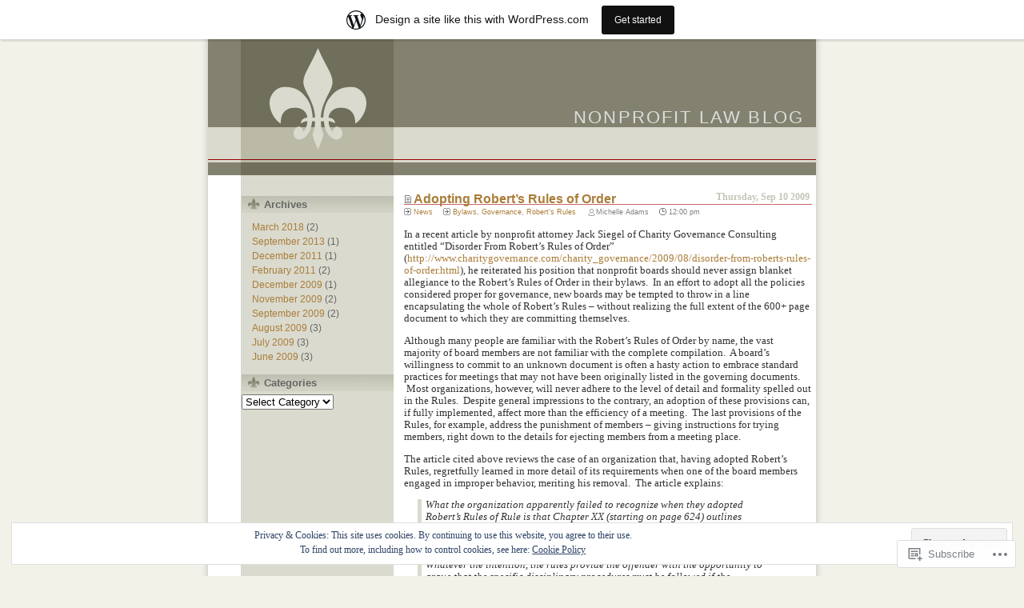

--- FILE ---
content_type: text/html; charset=UTF-8
request_url: https://adamsnonprofitlaw.wordpress.com/page/2/
body_size: 36335
content:
<!DOCTYPE html PUBLIC "-//W3C//DTD XHTML 1.0 Transitional//EN" "http://www.w3.org/TR/xhtml1/DTD/xhtml1-transitional.dtd">
<html xmlns="http://www.w3.org/1999/xhtml" lang="en">
<head profile="http://gmpg.org/xfn/11">
<meta http-equiv="Content-Type" content="text/html; charset=UTF-8" />
<title>Nonprofit Law Blog &raquo; for the Christian ministry &raquo; Page 2 Nonprofit Law Blog</title>

	<style type="text/css" media="screen">
		@import url( https://s0.wp.com/wp-content/themes/pub/fleur/style.css );
	</style>
	<link rel="pingback" href="https://adamsnonprofitlaw.wordpress.com/xmlrpc.php" />
	<meta name='robots' content='max-image-preview:large' />
<link rel='dns-prefetch' href='//s0.wp.com' />
<link rel='dns-prefetch' href='//af.pubmine.com' />
<link rel="alternate" type="application/rss+xml" title="Nonprofit Law Blog &raquo; Feed" href="https://adamsnonprofitlaw.wordpress.com/feed/" />
<link rel="alternate" type="application/rss+xml" title="Nonprofit Law Blog &raquo; Comments Feed" href="https://adamsnonprofitlaw.wordpress.com/comments/feed/" />
	<script type="text/javascript">
		/* <![CDATA[ */
		function addLoadEvent(func) {
			var oldonload = window.onload;
			if (typeof window.onload != 'function') {
				window.onload = func;
			} else {
				window.onload = function () {
					oldonload();
					func();
				}
			}
		}
		/* ]]> */
	</script>
	<link crossorigin='anonymous' rel='stylesheet' id='all-css-0-1' href='/_static/??/wp-content/mu-plugins/widgets/eu-cookie-law/templates/style.css,/wp-content/blog-plugins/marketing-bar/css/marketing-bar.css?m=1761640963j&cssminify=yes' type='text/css' media='all' />
<style id='wp-emoji-styles-inline-css'>

	img.wp-smiley, img.emoji {
		display: inline !important;
		border: none !important;
		box-shadow: none !important;
		height: 1em !important;
		width: 1em !important;
		margin: 0 0.07em !important;
		vertical-align: -0.1em !important;
		background: none !important;
		padding: 0 !important;
	}
/*# sourceURL=wp-emoji-styles-inline-css */
</style>
<link crossorigin='anonymous' rel='stylesheet' id='all-css-2-1' href='/wp-content/plugins/gutenberg-core/v22.4.0/build/styles/block-library/style.min.css?m=1768935615i&cssminify=yes' type='text/css' media='all' />
<style id='wp-block-library-inline-css'>
.has-text-align-justify {
	text-align:justify;
}
.has-text-align-justify{text-align:justify;}

/*# sourceURL=wp-block-library-inline-css */
</style><style id='global-styles-inline-css'>
:root{--wp--preset--aspect-ratio--square: 1;--wp--preset--aspect-ratio--4-3: 4/3;--wp--preset--aspect-ratio--3-4: 3/4;--wp--preset--aspect-ratio--3-2: 3/2;--wp--preset--aspect-ratio--2-3: 2/3;--wp--preset--aspect-ratio--16-9: 16/9;--wp--preset--aspect-ratio--9-16: 9/16;--wp--preset--color--black: #000000;--wp--preset--color--cyan-bluish-gray: #abb8c3;--wp--preset--color--white: #ffffff;--wp--preset--color--pale-pink: #f78da7;--wp--preset--color--vivid-red: #cf2e2e;--wp--preset--color--luminous-vivid-orange: #ff6900;--wp--preset--color--luminous-vivid-amber: #fcb900;--wp--preset--color--light-green-cyan: #7bdcb5;--wp--preset--color--vivid-green-cyan: #00d084;--wp--preset--color--pale-cyan-blue: #8ed1fc;--wp--preset--color--vivid-cyan-blue: #0693e3;--wp--preset--color--vivid-purple: #9b51e0;--wp--preset--gradient--vivid-cyan-blue-to-vivid-purple: linear-gradient(135deg,rgb(6,147,227) 0%,rgb(155,81,224) 100%);--wp--preset--gradient--light-green-cyan-to-vivid-green-cyan: linear-gradient(135deg,rgb(122,220,180) 0%,rgb(0,208,130) 100%);--wp--preset--gradient--luminous-vivid-amber-to-luminous-vivid-orange: linear-gradient(135deg,rgb(252,185,0) 0%,rgb(255,105,0) 100%);--wp--preset--gradient--luminous-vivid-orange-to-vivid-red: linear-gradient(135deg,rgb(255,105,0) 0%,rgb(207,46,46) 100%);--wp--preset--gradient--very-light-gray-to-cyan-bluish-gray: linear-gradient(135deg,rgb(238,238,238) 0%,rgb(169,184,195) 100%);--wp--preset--gradient--cool-to-warm-spectrum: linear-gradient(135deg,rgb(74,234,220) 0%,rgb(151,120,209) 20%,rgb(207,42,186) 40%,rgb(238,44,130) 60%,rgb(251,105,98) 80%,rgb(254,248,76) 100%);--wp--preset--gradient--blush-light-purple: linear-gradient(135deg,rgb(255,206,236) 0%,rgb(152,150,240) 100%);--wp--preset--gradient--blush-bordeaux: linear-gradient(135deg,rgb(254,205,165) 0%,rgb(254,45,45) 50%,rgb(107,0,62) 100%);--wp--preset--gradient--luminous-dusk: linear-gradient(135deg,rgb(255,203,112) 0%,rgb(199,81,192) 50%,rgb(65,88,208) 100%);--wp--preset--gradient--pale-ocean: linear-gradient(135deg,rgb(255,245,203) 0%,rgb(182,227,212) 50%,rgb(51,167,181) 100%);--wp--preset--gradient--electric-grass: linear-gradient(135deg,rgb(202,248,128) 0%,rgb(113,206,126) 100%);--wp--preset--gradient--midnight: linear-gradient(135deg,rgb(2,3,129) 0%,rgb(40,116,252) 100%);--wp--preset--font-size--small: 13px;--wp--preset--font-size--medium: 20px;--wp--preset--font-size--large: 36px;--wp--preset--font-size--x-large: 42px;--wp--preset--font-family--albert-sans: 'Albert Sans', sans-serif;--wp--preset--font-family--alegreya: Alegreya, serif;--wp--preset--font-family--arvo: Arvo, serif;--wp--preset--font-family--bodoni-moda: 'Bodoni Moda', serif;--wp--preset--font-family--bricolage-grotesque: 'Bricolage Grotesque', sans-serif;--wp--preset--font-family--cabin: Cabin, sans-serif;--wp--preset--font-family--chivo: Chivo, sans-serif;--wp--preset--font-family--commissioner: Commissioner, sans-serif;--wp--preset--font-family--cormorant: Cormorant, serif;--wp--preset--font-family--courier-prime: 'Courier Prime', monospace;--wp--preset--font-family--crimson-pro: 'Crimson Pro', serif;--wp--preset--font-family--dm-mono: 'DM Mono', monospace;--wp--preset--font-family--dm-sans: 'DM Sans', sans-serif;--wp--preset--font-family--dm-serif-display: 'DM Serif Display', serif;--wp--preset--font-family--domine: Domine, serif;--wp--preset--font-family--eb-garamond: 'EB Garamond', serif;--wp--preset--font-family--epilogue: Epilogue, sans-serif;--wp--preset--font-family--fahkwang: Fahkwang, sans-serif;--wp--preset--font-family--figtree: Figtree, sans-serif;--wp--preset--font-family--fira-sans: 'Fira Sans', sans-serif;--wp--preset--font-family--fjalla-one: 'Fjalla One', sans-serif;--wp--preset--font-family--fraunces: Fraunces, serif;--wp--preset--font-family--gabarito: Gabarito, system-ui;--wp--preset--font-family--ibm-plex-mono: 'IBM Plex Mono', monospace;--wp--preset--font-family--ibm-plex-sans: 'IBM Plex Sans', sans-serif;--wp--preset--font-family--ibarra-real-nova: 'Ibarra Real Nova', serif;--wp--preset--font-family--instrument-serif: 'Instrument Serif', serif;--wp--preset--font-family--inter: Inter, sans-serif;--wp--preset--font-family--josefin-sans: 'Josefin Sans', sans-serif;--wp--preset--font-family--jost: Jost, sans-serif;--wp--preset--font-family--libre-baskerville: 'Libre Baskerville', serif;--wp--preset--font-family--libre-franklin: 'Libre Franklin', sans-serif;--wp--preset--font-family--literata: Literata, serif;--wp--preset--font-family--lora: Lora, serif;--wp--preset--font-family--merriweather: Merriweather, serif;--wp--preset--font-family--montserrat: Montserrat, sans-serif;--wp--preset--font-family--newsreader: Newsreader, serif;--wp--preset--font-family--noto-sans-mono: 'Noto Sans Mono', sans-serif;--wp--preset--font-family--nunito: Nunito, sans-serif;--wp--preset--font-family--open-sans: 'Open Sans', sans-serif;--wp--preset--font-family--overpass: Overpass, sans-serif;--wp--preset--font-family--pt-serif: 'PT Serif', serif;--wp--preset--font-family--petrona: Petrona, serif;--wp--preset--font-family--piazzolla: Piazzolla, serif;--wp--preset--font-family--playfair-display: 'Playfair Display', serif;--wp--preset--font-family--plus-jakarta-sans: 'Plus Jakarta Sans', sans-serif;--wp--preset--font-family--poppins: Poppins, sans-serif;--wp--preset--font-family--raleway: Raleway, sans-serif;--wp--preset--font-family--roboto: Roboto, sans-serif;--wp--preset--font-family--roboto-slab: 'Roboto Slab', serif;--wp--preset--font-family--rubik: Rubik, sans-serif;--wp--preset--font-family--rufina: Rufina, serif;--wp--preset--font-family--sora: Sora, sans-serif;--wp--preset--font-family--source-sans-3: 'Source Sans 3', sans-serif;--wp--preset--font-family--source-serif-4: 'Source Serif 4', serif;--wp--preset--font-family--space-mono: 'Space Mono', monospace;--wp--preset--font-family--syne: Syne, sans-serif;--wp--preset--font-family--texturina: Texturina, serif;--wp--preset--font-family--urbanist: Urbanist, sans-serif;--wp--preset--font-family--work-sans: 'Work Sans', sans-serif;--wp--preset--spacing--20: 0.44rem;--wp--preset--spacing--30: 0.67rem;--wp--preset--spacing--40: 1rem;--wp--preset--spacing--50: 1.5rem;--wp--preset--spacing--60: 2.25rem;--wp--preset--spacing--70: 3.38rem;--wp--preset--spacing--80: 5.06rem;--wp--preset--shadow--natural: 6px 6px 9px rgba(0, 0, 0, 0.2);--wp--preset--shadow--deep: 12px 12px 50px rgba(0, 0, 0, 0.4);--wp--preset--shadow--sharp: 6px 6px 0px rgba(0, 0, 0, 0.2);--wp--preset--shadow--outlined: 6px 6px 0px -3px rgb(255, 255, 255), 6px 6px rgb(0, 0, 0);--wp--preset--shadow--crisp: 6px 6px 0px rgb(0, 0, 0);}:where(body) { margin: 0; }:where(.is-layout-flex){gap: 0.5em;}:where(.is-layout-grid){gap: 0.5em;}body .is-layout-flex{display: flex;}.is-layout-flex{flex-wrap: wrap;align-items: center;}.is-layout-flex > :is(*, div){margin: 0;}body .is-layout-grid{display: grid;}.is-layout-grid > :is(*, div){margin: 0;}body{padding-top: 0px;padding-right: 0px;padding-bottom: 0px;padding-left: 0px;}:root :where(.wp-element-button, .wp-block-button__link){background-color: #32373c;border-width: 0;color: #fff;font-family: inherit;font-size: inherit;font-style: inherit;font-weight: inherit;letter-spacing: inherit;line-height: inherit;padding-top: calc(0.667em + 2px);padding-right: calc(1.333em + 2px);padding-bottom: calc(0.667em + 2px);padding-left: calc(1.333em + 2px);text-decoration: none;text-transform: inherit;}.has-black-color{color: var(--wp--preset--color--black) !important;}.has-cyan-bluish-gray-color{color: var(--wp--preset--color--cyan-bluish-gray) !important;}.has-white-color{color: var(--wp--preset--color--white) !important;}.has-pale-pink-color{color: var(--wp--preset--color--pale-pink) !important;}.has-vivid-red-color{color: var(--wp--preset--color--vivid-red) !important;}.has-luminous-vivid-orange-color{color: var(--wp--preset--color--luminous-vivid-orange) !important;}.has-luminous-vivid-amber-color{color: var(--wp--preset--color--luminous-vivid-amber) !important;}.has-light-green-cyan-color{color: var(--wp--preset--color--light-green-cyan) !important;}.has-vivid-green-cyan-color{color: var(--wp--preset--color--vivid-green-cyan) !important;}.has-pale-cyan-blue-color{color: var(--wp--preset--color--pale-cyan-blue) !important;}.has-vivid-cyan-blue-color{color: var(--wp--preset--color--vivid-cyan-blue) !important;}.has-vivid-purple-color{color: var(--wp--preset--color--vivid-purple) !important;}.has-black-background-color{background-color: var(--wp--preset--color--black) !important;}.has-cyan-bluish-gray-background-color{background-color: var(--wp--preset--color--cyan-bluish-gray) !important;}.has-white-background-color{background-color: var(--wp--preset--color--white) !important;}.has-pale-pink-background-color{background-color: var(--wp--preset--color--pale-pink) !important;}.has-vivid-red-background-color{background-color: var(--wp--preset--color--vivid-red) !important;}.has-luminous-vivid-orange-background-color{background-color: var(--wp--preset--color--luminous-vivid-orange) !important;}.has-luminous-vivid-amber-background-color{background-color: var(--wp--preset--color--luminous-vivid-amber) !important;}.has-light-green-cyan-background-color{background-color: var(--wp--preset--color--light-green-cyan) !important;}.has-vivid-green-cyan-background-color{background-color: var(--wp--preset--color--vivid-green-cyan) !important;}.has-pale-cyan-blue-background-color{background-color: var(--wp--preset--color--pale-cyan-blue) !important;}.has-vivid-cyan-blue-background-color{background-color: var(--wp--preset--color--vivid-cyan-blue) !important;}.has-vivid-purple-background-color{background-color: var(--wp--preset--color--vivid-purple) !important;}.has-black-border-color{border-color: var(--wp--preset--color--black) !important;}.has-cyan-bluish-gray-border-color{border-color: var(--wp--preset--color--cyan-bluish-gray) !important;}.has-white-border-color{border-color: var(--wp--preset--color--white) !important;}.has-pale-pink-border-color{border-color: var(--wp--preset--color--pale-pink) !important;}.has-vivid-red-border-color{border-color: var(--wp--preset--color--vivid-red) !important;}.has-luminous-vivid-orange-border-color{border-color: var(--wp--preset--color--luminous-vivid-orange) !important;}.has-luminous-vivid-amber-border-color{border-color: var(--wp--preset--color--luminous-vivid-amber) !important;}.has-light-green-cyan-border-color{border-color: var(--wp--preset--color--light-green-cyan) !important;}.has-vivid-green-cyan-border-color{border-color: var(--wp--preset--color--vivid-green-cyan) !important;}.has-pale-cyan-blue-border-color{border-color: var(--wp--preset--color--pale-cyan-blue) !important;}.has-vivid-cyan-blue-border-color{border-color: var(--wp--preset--color--vivid-cyan-blue) !important;}.has-vivid-purple-border-color{border-color: var(--wp--preset--color--vivid-purple) !important;}.has-vivid-cyan-blue-to-vivid-purple-gradient-background{background: var(--wp--preset--gradient--vivid-cyan-blue-to-vivid-purple) !important;}.has-light-green-cyan-to-vivid-green-cyan-gradient-background{background: var(--wp--preset--gradient--light-green-cyan-to-vivid-green-cyan) !important;}.has-luminous-vivid-amber-to-luminous-vivid-orange-gradient-background{background: var(--wp--preset--gradient--luminous-vivid-amber-to-luminous-vivid-orange) !important;}.has-luminous-vivid-orange-to-vivid-red-gradient-background{background: var(--wp--preset--gradient--luminous-vivid-orange-to-vivid-red) !important;}.has-very-light-gray-to-cyan-bluish-gray-gradient-background{background: var(--wp--preset--gradient--very-light-gray-to-cyan-bluish-gray) !important;}.has-cool-to-warm-spectrum-gradient-background{background: var(--wp--preset--gradient--cool-to-warm-spectrum) !important;}.has-blush-light-purple-gradient-background{background: var(--wp--preset--gradient--blush-light-purple) !important;}.has-blush-bordeaux-gradient-background{background: var(--wp--preset--gradient--blush-bordeaux) !important;}.has-luminous-dusk-gradient-background{background: var(--wp--preset--gradient--luminous-dusk) !important;}.has-pale-ocean-gradient-background{background: var(--wp--preset--gradient--pale-ocean) !important;}.has-electric-grass-gradient-background{background: var(--wp--preset--gradient--electric-grass) !important;}.has-midnight-gradient-background{background: var(--wp--preset--gradient--midnight) !important;}.has-small-font-size{font-size: var(--wp--preset--font-size--small) !important;}.has-medium-font-size{font-size: var(--wp--preset--font-size--medium) !important;}.has-large-font-size{font-size: var(--wp--preset--font-size--large) !important;}.has-x-large-font-size{font-size: var(--wp--preset--font-size--x-large) !important;}.has-albert-sans-font-family{font-family: var(--wp--preset--font-family--albert-sans) !important;}.has-alegreya-font-family{font-family: var(--wp--preset--font-family--alegreya) !important;}.has-arvo-font-family{font-family: var(--wp--preset--font-family--arvo) !important;}.has-bodoni-moda-font-family{font-family: var(--wp--preset--font-family--bodoni-moda) !important;}.has-bricolage-grotesque-font-family{font-family: var(--wp--preset--font-family--bricolage-grotesque) !important;}.has-cabin-font-family{font-family: var(--wp--preset--font-family--cabin) !important;}.has-chivo-font-family{font-family: var(--wp--preset--font-family--chivo) !important;}.has-commissioner-font-family{font-family: var(--wp--preset--font-family--commissioner) !important;}.has-cormorant-font-family{font-family: var(--wp--preset--font-family--cormorant) !important;}.has-courier-prime-font-family{font-family: var(--wp--preset--font-family--courier-prime) !important;}.has-crimson-pro-font-family{font-family: var(--wp--preset--font-family--crimson-pro) !important;}.has-dm-mono-font-family{font-family: var(--wp--preset--font-family--dm-mono) !important;}.has-dm-sans-font-family{font-family: var(--wp--preset--font-family--dm-sans) !important;}.has-dm-serif-display-font-family{font-family: var(--wp--preset--font-family--dm-serif-display) !important;}.has-domine-font-family{font-family: var(--wp--preset--font-family--domine) !important;}.has-eb-garamond-font-family{font-family: var(--wp--preset--font-family--eb-garamond) !important;}.has-epilogue-font-family{font-family: var(--wp--preset--font-family--epilogue) !important;}.has-fahkwang-font-family{font-family: var(--wp--preset--font-family--fahkwang) !important;}.has-figtree-font-family{font-family: var(--wp--preset--font-family--figtree) !important;}.has-fira-sans-font-family{font-family: var(--wp--preset--font-family--fira-sans) !important;}.has-fjalla-one-font-family{font-family: var(--wp--preset--font-family--fjalla-one) !important;}.has-fraunces-font-family{font-family: var(--wp--preset--font-family--fraunces) !important;}.has-gabarito-font-family{font-family: var(--wp--preset--font-family--gabarito) !important;}.has-ibm-plex-mono-font-family{font-family: var(--wp--preset--font-family--ibm-plex-mono) !important;}.has-ibm-plex-sans-font-family{font-family: var(--wp--preset--font-family--ibm-plex-sans) !important;}.has-ibarra-real-nova-font-family{font-family: var(--wp--preset--font-family--ibarra-real-nova) !important;}.has-instrument-serif-font-family{font-family: var(--wp--preset--font-family--instrument-serif) !important;}.has-inter-font-family{font-family: var(--wp--preset--font-family--inter) !important;}.has-josefin-sans-font-family{font-family: var(--wp--preset--font-family--josefin-sans) !important;}.has-jost-font-family{font-family: var(--wp--preset--font-family--jost) !important;}.has-libre-baskerville-font-family{font-family: var(--wp--preset--font-family--libre-baskerville) !important;}.has-libre-franklin-font-family{font-family: var(--wp--preset--font-family--libre-franklin) !important;}.has-literata-font-family{font-family: var(--wp--preset--font-family--literata) !important;}.has-lora-font-family{font-family: var(--wp--preset--font-family--lora) !important;}.has-merriweather-font-family{font-family: var(--wp--preset--font-family--merriweather) !important;}.has-montserrat-font-family{font-family: var(--wp--preset--font-family--montserrat) !important;}.has-newsreader-font-family{font-family: var(--wp--preset--font-family--newsreader) !important;}.has-noto-sans-mono-font-family{font-family: var(--wp--preset--font-family--noto-sans-mono) !important;}.has-nunito-font-family{font-family: var(--wp--preset--font-family--nunito) !important;}.has-open-sans-font-family{font-family: var(--wp--preset--font-family--open-sans) !important;}.has-overpass-font-family{font-family: var(--wp--preset--font-family--overpass) !important;}.has-pt-serif-font-family{font-family: var(--wp--preset--font-family--pt-serif) !important;}.has-petrona-font-family{font-family: var(--wp--preset--font-family--petrona) !important;}.has-piazzolla-font-family{font-family: var(--wp--preset--font-family--piazzolla) !important;}.has-playfair-display-font-family{font-family: var(--wp--preset--font-family--playfair-display) !important;}.has-plus-jakarta-sans-font-family{font-family: var(--wp--preset--font-family--plus-jakarta-sans) !important;}.has-poppins-font-family{font-family: var(--wp--preset--font-family--poppins) !important;}.has-raleway-font-family{font-family: var(--wp--preset--font-family--raleway) !important;}.has-roboto-font-family{font-family: var(--wp--preset--font-family--roboto) !important;}.has-roboto-slab-font-family{font-family: var(--wp--preset--font-family--roboto-slab) !important;}.has-rubik-font-family{font-family: var(--wp--preset--font-family--rubik) !important;}.has-rufina-font-family{font-family: var(--wp--preset--font-family--rufina) !important;}.has-sora-font-family{font-family: var(--wp--preset--font-family--sora) !important;}.has-source-sans-3-font-family{font-family: var(--wp--preset--font-family--source-sans-3) !important;}.has-source-serif-4-font-family{font-family: var(--wp--preset--font-family--source-serif-4) !important;}.has-space-mono-font-family{font-family: var(--wp--preset--font-family--space-mono) !important;}.has-syne-font-family{font-family: var(--wp--preset--font-family--syne) !important;}.has-texturina-font-family{font-family: var(--wp--preset--font-family--texturina) !important;}.has-urbanist-font-family{font-family: var(--wp--preset--font-family--urbanist) !important;}.has-work-sans-font-family{font-family: var(--wp--preset--font-family--work-sans) !important;}
/*# sourceURL=global-styles-inline-css */
</style>

<style id='classic-theme-styles-inline-css'>
.wp-block-button__link{background-color:#32373c;border-radius:9999px;box-shadow:none;color:#fff;font-size:1.125em;padding:calc(.667em + 2px) calc(1.333em + 2px);text-decoration:none}.wp-block-file__button{background:#32373c;color:#fff}.wp-block-accordion-heading{margin:0}.wp-block-accordion-heading__toggle{background-color:inherit!important;color:inherit!important}.wp-block-accordion-heading__toggle:not(:focus-visible){outline:none}.wp-block-accordion-heading__toggle:focus,.wp-block-accordion-heading__toggle:hover{background-color:inherit!important;border:none;box-shadow:none;color:inherit;padding:var(--wp--preset--spacing--20,1em) 0;text-decoration:none}.wp-block-accordion-heading__toggle:focus-visible{outline:auto;outline-offset:0}
/*# sourceURL=/wp-content/plugins/gutenberg-core/v22.4.0/build/styles/block-library/classic.min.css */
</style>
<link crossorigin='anonymous' rel='stylesheet' id='all-css-4-1' href='/_static/??-eJx9j8EOwiAMhl/IQphG58H4LIxVRCkQylx8e7uLzssuTf/m+5pWzwVcTg1T0yVOPiTWLg8xuyfrTpleGeBAJSJUfKmDHgO3LwHc3hGVY97p1SKa4Lerosyp2LYQhGOwGJEE29LmIg4MQ6nIDFIpTATtLiJveRXlMC+t10Kt4pbkMYO8Y1vI6S/ALdpQF/VKF3PsTb/vuvPp8QGGwHIv&cssminify=yes' type='text/css' media='all' />
<link crossorigin='anonymous' rel='stylesheet' id='print-css-5-1' href='/wp-content/mu-plugins/global-print/global-print.css?m=1465851035i&cssminify=yes' type='text/css' media='print' />
<style id='jetpack-global-styles-frontend-style-inline-css'>
:root { --font-headings: unset; --font-base: unset; --font-headings-default: -apple-system,BlinkMacSystemFont,"Segoe UI",Roboto,Oxygen-Sans,Ubuntu,Cantarell,"Helvetica Neue",sans-serif; --font-base-default: -apple-system,BlinkMacSystemFont,"Segoe UI",Roboto,Oxygen-Sans,Ubuntu,Cantarell,"Helvetica Neue",sans-serif;}
/*# sourceURL=jetpack-global-styles-frontend-style-inline-css */
</style>
<link crossorigin='anonymous' rel='stylesheet' id='all-css-8-1' href='/wp-content/themes/h4/global.css?m=1420737423i&cssminify=yes' type='text/css' media='all' />
<script type="text/javascript" id="wpcom-actionbar-placeholder-js-extra">
/* <![CDATA[ */
var actionbardata = {"siteID":"9049332","postID":"0","siteURL":"https://adamsnonprofitlaw.wordpress.com","xhrURL":"https://adamsnonprofitlaw.wordpress.com/wp-admin/admin-ajax.php","nonce":"da64b6e1d0","isLoggedIn":"","statusMessage":"","subsEmailDefault":"instantly","proxyScriptUrl":"https://s0.wp.com/wp-content/js/wpcom-proxy-request.js?m=1513050504i&amp;ver=20211021","i18n":{"followedText":"New posts from this site will now appear in your \u003Ca href=\"https://wordpress.com/reader\"\u003EReader\u003C/a\u003E","foldBar":"Collapse this bar","unfoldBar":"Expand this bar","shortLinkCopied":"Shortlink copied to clipboard."}};
//# sourceURL=wpcom-actionbar-placeholder-js-extra
/* ]]> */
</script>
<script type="text/javascript" id="jetpack-mu-wpcom-settings-js-before">
/* <![CDATA[ */
var JETPACK_MU_WPCOM_SETTINGS = {"assetsUrl":"https://s0.wp.com/wp-content/mu-plugins/jetpack-mu-wpcom-plugin/moon/jetpack_vendor/automattic/jetpack-mu-wpcom/src/build/"};
//# sourceURL=jetpack-mu-wpcom-settings-js-before
/* ]]> */
</script>
<script crossorigin='anonymous' type='text/javascript'  src='/_static/??/wp-content/js/rlt-proxy.js,/wp-content/blog-plugins/wordads-classes/js/cmp/v2/cmp-non-gdpr.js?m=1720530689j'></script>
<script type="text/javascript" id="rlt-proxy-js-after">
/* <![CDATA[ */
	rltInitialize( {"token":null,"iframeOrigins":["https:\/\/widgets.wp.com"]} );
//# sourceURL=rlt-proxy-js-after
/* ]]> */
</script>
<link rel="EditURI" type="application/rsd+xml" title="RSD" href="https://adamsnonprofitlaw.wordpress.com/xmlrpc.php?rsd" />
<meta name="generator" content="WordPress.com" />
<link rel='shortlink' href='https://wp.me/BY8Y' />

<!-- Jetpack Open Graph Tags -->
<meta property="og:type" content="website" />
<meta property="og:title" content="Nonprofit Law Blog" />
<meta property="og:description" content="for the Christian ministry" />
<meta property="og:url" content="https://adamsnonprofitlaw.wordpress.com/" />
<meta property="og:site_name" content="Nonprofit Law Blog" />
<meta property="og:image" content="https://secure.gravatar.com/blavatar/bf9626185ae13cddcf8f23919a73c8545df08ffbd4c22fa79db4cc4f9c54748d?s=200&#038;ts=1769363395" />
<meta property="og:image:width" content="200" />
<meta property="og:image:height" content="200" />
<meta property="og:image:alt" content="" />
<meta property="og:locale" content="en_US" />
<meta property="fb:app_id" content="249643311490" />

<!-- End Jetpack Open Graph Tags -->
<link rel="shortcut icon" type="image/x-icon" href="https://secure.gravatar.com/blavatar/bf9626185ae13cddcf8f23919a73c8545df08ffbd4c22fa79db4cc4f9c54748d?s=32" sizes="16x16" />
<link rel="icon" type="image/x-icon" href="https://secure.gravatar.com/blavatar/bf9626185ae13cddcf8f23919a73c8545df08ffbd4c22fa79db4cc4f9c54748d?s=32" sizes="16x16" />
<link rel="apple-touch-icon" href="https://secure.gravatar.com/blavatar/bf9626185ae13cddcf8f23919a73c8545df08ffbd4c22fa79db4cc4f9c54748d?s=114" />
<link rel='openid.server' href='https://adamsnonprofitlaw.wordpress.com/?openidserver=1' />
<link rel='openid.delegate' href='https://adamsnonprofitlaw.wordpress.com/' />
<link rel="search" type="application/opensearchdescription+xml" href="https://adamsnonprofitlaw.wordpress.com/osd.xml" title="Nonprofit Law Blog" />
<link rel="search" type="application/opensearchdescription+xml" href="https://s1.wp.com/opensearch.xml" title="WordPress.com" />
		<style id="wpcom-hotfix-masterbar-style">
			@media screen and (min-width: 783px) {
				#wpadminbar .quicklinks li#wp-admin-bar-my-account.with-avatar > a img {
					margin-top: 5px;
				}
			}
		</style>
		<meta name="description" content="for the Christian ministry" />
<script type="text/javascript">
/* <![CDATA[ */
var wa_client = {}; wa_client.cmd = []; wa_client.config = { 'blog_id': 9049332, 'blog_language': 'en', 'is_wordads': false, 'hosting_type': 0, 'afp_account_id': null, 'afp_host_id': 5038568878849053, 'theme': 'pub/fleur', '_': { 'title': 'Advertisement', 'privacy_settings': 'Privacy Settings' }, 'formats': [ 'belowpost', 'bottom_sticky', 'sidebar_sticky_right', 'sidebar', 'gutenberg_rectangle', 'gutenberg_leaderboard', 'gutenberg_mobile_leaderboard', 'gutenberg_skyscraper' ] };
/* ]]> */
</script>
		<script type="text/javascript">

			window.doNotSellCallback = function() {

				var linkElements = [
					'a[href="https://wordpress.com/?ref=footer_blog"]',
					'a[href="https://wordpress.com/?ref=footer_website"]',
					'a[href="https://wordpress.com/?ref=vertical_footer"]',
					'a[href^="https://wordpress.com/?ref=footer_segment_"]',
				].join(',');

				var dnsLink = document.createElement( 'a' );
				dnsLink.href = 'https://wordpress.com/advertising-program-optout/';
				dnsLink.classList.add( 'do-not-sell-link' );
				dnsLink.rel = 'nofollow';
				dnsLink.style.marginLeft = '0.5em';
				dnsLink.textContent = 'Do Not Sell or Share My Personal Information';

				var creditLinks = document.querySelectorAll( linkElements );

				if ( 0 === creditLinks.length ) {
					return false;
				}

				Array.prototype.forEach.call( creditLinks, function( el ) {
					el.insertAdjacentElement( 'afterend', dnsLink );
				});

				return true;
			};

		</script>
		<script type="text/javascript">
	window.google_analytics_uacct = "UA-52447-2";
</script>

<script type="text/javascript">
	var _gaq = _gaq || [];
	_gaq.push(['_setAccount', 'UA-52447-2']);
	_gaq.push(['_gat._anonymizeIp']);
	_gaq.push(['_setDomainName', 'wordpress.com']);
	_gaq.push(['_initData']);
	_gaq.push(['_trackPageview']);

	(function() {
		var ga = document.createElement('script'); ga.type = 'text/javascript'; ga.async = true;
		ga.src = ('https:' == document.location.protocol ? 'https://ssl' : 'http://www') + '.google-analytics.com/ga.js';
		(document.getElementsByTagName('head')[0] || document.getElementsByTagName('body')[0]).appendChild(ga);
	})();
</script>
</head>
<body class="home blog paged paged-2 wp-theme-pubfleur customizer-styles-applied jetpack-reblog-enabled has-marketing-bar has-marketing-bar-theme-fleur-de-lys">
<div id="rap">
	<div id="header"><h1><a href="https://adamsnonprofitlaw.wordpress.com/">Nonprofit Law Blog</a></h1></div>
	<div id="main">
		<div id="content">
							<div class="post-36 post type-post status-publish format-standard hentry category-news tag-bylaws tag-governance tag-roberts-rules">
	<h2 class="post-title">
		<em><a href="https://adamsnonprofitlaw.wordpress.com/2009/09/10/adopting-robert%e2%80%99s-rules-of-order/" rel="bookmark">Adopting Robert’s Rules of&nbsp;Order</a></em>
		Thursday, Sep 10 2009&nbsp;</h2>

	<p class="post-info">
						<span class="pcat"><a href="https://adamsnonprofitlaw.wordpress.com/category/news/" rel="category tag">News</a></span>
		<span class="pcat"><a href="https://adamsnonprofitlaw.wordpress.com/tag/bylaws/" rel="tag">Bylaws</a>, <a href="https://adamsnonprofitlaw.wordpress.com/tag/governance/" rel="tag">Governance</a>, <a href="https://adamsnonprofitlaw.wordpress.com/tag/roberts-rules/" rel="tag">Robert's Rules</a></span>		<span class="pauthor">Michelle Adams</span>
		<span class="ptime">12:00 pm</span>		</p>

	<div class="post-content">
		<p>In a recent article by nonprofit attorney Jack Siegel of Charity Governance Consulting entitled “Disorder From Robert’s Rules of Order” (<a href="http://www.charitygovernance.com/charity_governance/2009/08/disorder-from-roberts-rules-of-order.html">http://www.charitygovernance.com/charity_governance/2009/08/disorder-from-roberts-rules-of-order.html</a>), he reiterated his position that nonprofit boards should never assign blanket allegiance to the Robert’s Rules of Order in their bylaws.  In an effort to adopt all the policies considered proper for governance, new boards may be tempted to throw in a line encapsulating the whole of Robert’s Rules – without realizing the full extent of the 600+ page document to which they are committing themselves.</p>
<p>Although many people are familiar with the Robert’s Rules of Order by name, the vast majority of board members are not familiar with the complete compilation.  A board’s willingness to commit to an unknown document is often a hasty action to embrace standard practices for meetings that may not have been originally listed in the governing documents.  Most organizations, however, will never adhere to the level of detail and formality spelled out in the Rules.  Despite general impressions to the contrary, an adoption of these provisions can, if fully implemented, affect more than the efficiency of a meeting.  The last provisions of the Rules, for example, address the punishment of members &#8211; giving instructions for trying members, right down to the details for ejecting members from a meeting place.</p>
<p>The article cited above reviews the case of an organization that, having adopted Robert’s Rules, regretfully learned in more detail of its requirements when one of the board members engaged in improper behavior, meriting his removal.  The article explains:</p>
<blockquote><p><em>What the organization apparently failed to recognize when they adopted Robert’s Rules of Rule is that Chapter XX (starting on page 624) outlines disciplinary proceedings.  The rules are themselves ambiguous as to whether they need only be adhered to if specifically adopted by the organization, or whether a blanket adoption of Robert’s Rules of Order requires these rules to be followed.  Whatever the intention, the rules provide the offender with the opportunity to argue that the specific disciplinary procedures must be followed if the organization adopted Robert’s Rules of Order.  The outlined disciplinary procedures contemplate a confidential investigation, notice to the offender, a trial with specific procedures, the group’s review of the trial, a report, and the implementation of remedies.</em></p></blockquote>
<p>The board in this case did not follow the procedure of the Rules, rather threatening a lawsuit instead.  The offending member in turn was able to use the forgotten Robert’s Rules to gain an advantage in the situation.</p>
<p>The article concedes that most organizations adopting Robert’s Rules will usually manage to function without a mishap.  But when circumstances arise, as in the example above, Robert’s Rules can work to the detriment of the organization.  Unless board members have read, fully understand, and mean to practice the Rules, it is best not to adopt them in their entirety.   One feasible approach may be to adopt only those sections of the Rules that are thought appropriate.  Alternately, an organization&#8217;s own bylaws may be sufficient for the purposes at hand.</p>
				<p class="post-info-co">
						<span class="feedback"><a href="https://adamsnonprofitlaw.wordpress.com/2009/09/10/adopting-robert%e2%80%99s-rules-of-order/#comments">One Response &#187;</a></span>
					</p>
		<div class="post-footer">&nbsp;</div>
	</div>
	</div>
							<div class="post-34 post type-post status-publish format-standard hentry category-churches category-news tag-church tag-internet tag-tax-exemption">
	<h2 class="post-title">
		<em><a href="https://adamsnonprofitlaw.wordpress.com/2009/08/21/irs-denies-tax-exemption-to-non-traditional-church/" rel="bookmark">IRS Denies Tax Exemption to Non-Traditional&nbsp;Church</a></em>
		Friday, Aug 21 2009&nbsp;</h2>

	<p class="post-info">
						<span class="pcat"><a href="https://adamsnonprofitlaw.wordpress.com/category/churches/" rel="category tag">Churches</a> and <a href="https://adamsnonprofitlaw.wordpress.com/category/news/" rel="category tag">News</a></span>
		<span class="pcat"><a href="https://adamsnonprofitlaw.wordpress.com/tag/church/" rel="tag">Church</a>, <a href="https://adamsnonprofitlaw.wordpress.com/tag/internet/" rel="tag">internet</a>, <a href="https://adamsnonprofitlaw.wordpress.com/tag/tax-exemption/" rel="tag">Tax Exemption</a></span>		<span class="pauthor">Michelle Adams</span>
		<span class="ptime">12:00 pm</span>		</p>

	<div class="post-content">
		<p>The term “church” is not actually defined in the Internal Revenue Code but when the IRS determines what a church is for tax exemption purposes, in more recent rulings it has exhibited a disturbing lack of predictability.</p>
<p>The ECFA recently reported on a non-traditional church that was denied church status by the IRS earlier this year.  The organization applied for exemption as a church and religious organization (accounting for 60% of its activities) and as an educational organization by way of its seminary (40%).  Every service, from sermons to seminary classes was offered online.  There was no established physical meeting or teaching space.</p>
<p>In this case the IRS based its finding on several grounds in denying the organization tax exemption status; the primary basis in its adverse determination letter (found at <a href="http://www.irs.gov/pub/irs-wd/0912039.pdf">http://www.irs.gov/pub/irs-wd/0912039.pdf</a>) related to the characteristics needed to meet the definition of a church.</p>
<p>Since 1978, the IRS has typically relied upon its own fourteen-point criteria to define a church:</p>
<ol>
<li>Distinct legal existence</li>
<li>Recognized creed and form of worship</li>
<li>Definite and distinct ecclesiastical government</li>
<li>Formal code of doctrine and discipline</li>
<li>Distinct religious history</li>
<li>Membership not associated with any other church or denomination</li>
<li>Organization of ordained ministers</li>
<li>Ordained ministers selected after completing prescribed courses of study</li>
<li>Literature of its own</li>
<li>Established places of worship</li>
<li>Regular congregations</li>
<li>Regular religious services</li>
<li>Sunday schools for the religious instruction of the young</li>
<li>Schools for the preparation of its members</li>
</ol>
<p>This list was recognized in <em>American Guidance Foundation v. U.S.</em>, 490 F. Supp. 304 (D.D.C. 1980).  The court however chose to emphasize certain aspects from the list above, namely factors No.6 (Membership not associated with any other church or denomination), No.10 (Established places of worship), and No.12 (Regular religious services).  Additionally, the court declared to be of central importance “the existence of an established congregation served by an ordained ministry, the provision of regular religious services and religious education of the young, and the dissemination of a doctrinal code.”</p>
<p>The 14 factors stated above were not accepted as a definitive test in <em>Foundation for Human Understanding v. Commissioner</em>, 88 T.C. 1341 (1987).  Rather the court said that the IRS must consider all facts and circumstances.</p>
<p>But in analyzing the facts and circumstances of this case, the IRS appears to have actually narrowed the definition of a church.  Some of its reasoning on what is considered the most important criteria is as follows:</p>
<ul>
<li><span style="text-decoration:underline;">Sunday School</span>.  “Your Sunday school classes exist      entirely on the Internet . . . Because there are no tests or final      examinations required of these students, there is no way to establish that      the students are learning their religious lessons.  Thus, as a practical matter, you have no      Sunday schools for the religious instruction of the young.”</li>
</ul>
<p>The IRS appears to expect characteristics that are present in only some American churches.  Catholic churches, for example may have “tests and final examinations” for the children to assure that they have learned their “religious lessons,” but that is not typical of most Protestant churches – traditional or otherwise.  Furthermore, not every gathering of believers has the necessary resources or teachers available to conduct Sunday school.</p>
<ul>
<li><span style="text-decoration:underline;">Exclusive Membership</span>.  “You state that you do not require prospective members to renounce other religious beliefs or their membership in other churches or religious orders to become members of your church. . . .This membership is insufficient to be treated as a regular congregation.”</li>
</ul>
<p><span style="text-decoration:underline;"> </span></p>
<p>Certainly many churches today do not inquire into all memberships of past churches and require renunciation when the congregant is willing to accept the creed of the present church.  This again may mark a line between highly organized Catholic churches and more informal Protestant ones.</p>
<p><span style="text-decoration:underline;"> </span></p>
<ul>
<li><span style="text-decoration:underline;">Size of Pastorate &amp; Congregation</span>.  “You have one minister, [name], ministering to your ‘congregation,’ which is composed of only [number] people.  Thus you do not have a complete organization of ordained ministers ministering to their congregations.”</li>
</ul>
<p>Size is not listed as a factor on the 14-point list; however, this factor seems to play an important role in the IRS&#8217;s consideration.  Many churches in our country have only one pastor.  We are not privy to the size of the congregation rejected here, but in our country small churches, including spin-offs, startups, and rural churches are perhaps more the rule than the exception.</p>
<ul>
<li><span style="text-decoration:underline;">Internet</span>.  “Your services are held only on the Internet.  This is not a building or a physical place.  Thus you have no established places of worship.”</li>
</ul>
<p>The internet has generated a plethora of never anticipated legal questions.  Some examples include acceptable methods to serve process, unauthorized practice of law across state lines, and intellectual property issues.  Simply because location is difficult to pin down does not mean it does not exist, as argued here.  As the world becomes smaller through tools such as video conferencing, this issue will increase in relevance.</p>
<p>Regardless of whether the organization considered should have received church status recognition, if this is the analysis to be used in making future determinations, how many of our existing churches would survive this test?</p>
<div id="atatags-370373-697657c37c69d">
		<script type="text/javascript">
			__ATA = window.__ATA || {};
			__ATA.cmd = window.__ATA.cmd || [];
			__ATA.cmd.push(function() {
				__ATA.initVideoSlot('atatags-370373-697657c37c69d', {
					sectionId: '370373',
					format: 'inread'
				});
			});
		</script>
	</div>				<p class="post-info-co">
						<span class="feedback"><a href="https://adamsnonprofitlaw.wordpress.com/2009/08/21/irs-denies-tax-exemption-to-non-traditional-church/#respond">Leave a Response &#187;</a></span>
					</p>
		<div class="post-footer">&nbsp;</div>
	</div>
	</div>
							<div class="post-32 post type-post status-publish format-standard hentry category-formation">
	<h2 class="post-title">
		<em><a href="https://adamsnonprofitlaw.wordpress.com/2009/08/07/alternatives-to-forming-a-charitable-nonprofit/" rel="bookmark">Alternatives to Forming a Charitable&nbsp;Nonprofit</a></em>
		Friday, Aug 7 2009&nbsp;</h2>

	<p class="post-info">
						<span class="pcat"><a href="https://adamsnonprofitlaw.wordpress.com/category/formation/" rel="category tag">Formation</a></span>
				<span class="pauthor">Michelle Adams</span>
		<span class="ptime">12:00 pm</span>		</p>

	<div class="post-content">
		<p>In the July/August 2009 edition of the American Bar Association’s Business Law Today, nonprofit attorney Gene Takagi and assistant Emily Chan write about the alternatives to setting up a tax exempt charitable organization. They point out that in an environment that is increasingly competitive, the majority of new charities do not succeed.</p>
<p>Charity founders and their attorneys should consider many things before proceeding to file for exemption – beyond the simple questions of how, when, and what are the costs.  First, the authors stress the importance of good planning and research.  The charity should develop a business plan.  “The plan should define the nonprofit’s mission and identify its core activities, potential supporters, and targeted beneficiaries. It also should contain an assessment of the nonprofit’s environment, including its potential allies and competitors, and a projected multiyear budget.”  If there is not a “plan for viability,” good intentions alone will not provide for the needs of the intended recipients.</p>
<p>Secondly, charity founders need to be aware of the implications of tax exemption.  The prohibition of private inurement is a pillar of a nonprofit organization.  An ignorance of these rules could result in heavy penalties for the leadership or even a loss of tax exemption.  In addition, charities must comply with many ongoing reporting and governance obligations.</p>
<p>Takagi and Chan recommend considering the following alternatives:  (1) an alliance with an existing nonprofit, (2) fiscal sponsorship, or (3) a donor-advised fund.</p>
<p>There is no need to reinvent the wheel.  The authors point out that many charity founders do a poor job scanning other charities (over 1.8 million nonprofits last year) to find out if there are other that are already doing the same kind of work.  Collaboration may reduce a beginner’s risks while also giving the benefit of the older charity’s experience and established access to the contribution market.</p>
<p>A “fiscal sponsorship” is when the founders of a new charitable project form a relationship with an existing charity.  This can be set up many different ways, but it usually involves the sponsoring charity allowing the new project to benefit from its tax exempt status and other administrative support in exchange for a small portion of the funds generated for the new project.  The authors commend this arrangement but stress the importance of a well-drafted fiscal sponsorship agreement.</p>
<p>Takagi and Chan would direct those planning to form a grant-making private foundation to consider the benefits of using a donor advised fund instead.  These funds allow the donors to advise the sponsoring organization how they would like their contributions to be used, and these wishes will be consistently honored, though the donor technically loses control over the direction of money.  The authors list some advantages of using this method: 1) No formation costs, 2) Possibility of making immediate deductible contributions, 3) More generous deduction limits (because the sponsoring organization is a public charity), 4) No administrative, investment, or governance responsibilities (and associated risks), and 5) No need to provide oversight over grants.</p>
<p>The authors encourage both charitably-minded individuals and the attorneys they approach to consider some of the alternatives to forming a new tax exempt organization before assuming there is but one way to accomplish their charitable goals.</p>
<p>The complete article can be found at <a href="http://www.abanet.org/buslaw/blt/2009-07-08/takagi.shtml" rel="nofollow">http://www.abanet.org/buslaw/blt/2009-07-08/takagi.shtml</a>.</p>
				<p class="post-info-co">
						<span class="feedback"><a href="https://adamsnonprofitlaw.wordpress.com/2009/08/07/alternatives-to-forming-a-charitable-nonprofit/#respond">Leave a Response &#187;</a></span>
					</p>
		<div class="post-footer">&nbsp;</div>
	</div>
	</div>
							<div class="post-30 post type-post status-publish format-standard hentry category-churches category-employees category-news">
	<h2 class="post-title">
		<em><a href="https://adamsnonprofitlaw.wordpress.com/2009/08/01/minimum-wage-requirements-as-they-apply-to-churches/" rel="bookmark">Minimum Wage Requirements as they Apply to&nbsp;Churches</a></em>
		Saturday, Aug 1 2009&nbsp;</h2>

	<p class="post-info">
						<span class="pcat"><a href="https://adamsnonprofitlaw.wordpress.com/category/churches/" rel="category tag">Churches</a> and <a href="https://adamsnonprofitlaw.wordpress.com/category/employees/" rel="category tag">Employees</a> and <a href="https://adamsnonprofitlaw.wordpress.com/category/news/" rel="category tag">News</a></span>
				<span class="pauthor">Michelle Adams</span>
		<span class="ptime">12:00 pm</span>		</p>

	<div class="post-content">
		<p>On July 24, 2009, the federal minimum wage increased from $6.55 to $7.25 for those covered by the Fair Labor Standards Act (FLSA).  Where the state and federal minimum wage both apply but differ, the federal rate will apply when higher.  Some states have a higher minimum wage, some lower, and some mirror the federal rate.  Another major provision for employees under the FLSA is time and a half pay for work done in excess of 40 hours a week.</p>
<p>When does the FLSA apply?</p>
<p><strong><span style="text-decoration:underline;">Application of the Fair Labor Standards Act</span></strong></p>
<p>There are two general cases under which an employee is covered by the FLSA rules:</p>
<ul>
<li><span style="text-decoration:underline;">Enterprise Basis</span> – All employees working for organizations that engage in interstate commerce and that do at least $500,000 of business each year are covered.  Also included are all employees of hospitals, businesses providing medical or nursing care for residents, schools and preschools, and government agencies.</li>
<li><span style="text-decoration:underline;">Individual Basis</span> – All employees whose work regularly involves them in “interstate commerce” are covered.  This includes employees that regularly phone, mail, or travel out of state.  Also most “domestic service workers,” such as day workers, housekeepers, chauffeurs, cooks, or full‑time babysitters are included.</li>
</ul>
<p>It has not always been clear to what extent the FLSA affects churches and other nonprofits.  The “Enterprise Basis” can apply to a church that brings in over $500,000 a year in activities that compete with for-profit business, such as the rental income provided from leasing their facilities to others.  Many churches run schools, which also puts them under the “Enterprise Basis.”<a href="/Users/Michelle%20Annette/Desktop/SCCF/Blog%20-%20Minimum%20Wage%20-%20Aug%201%2009.doc#_edn1">[i]</a> Under the “Individual Basis” church employees are regularly doing activities that can be construed as interstate commerce, such as telephoning, mailing, or traveling out of state.  In addition, most churches have domestic service workers that would be covered by the Act.</p>
<p>If these organizations are involved in interstate commerce, they are not exempt from the FLSA rules on the basis of their tax-free status.  The Supreme Court in <em>Alamo Foundation v. Secretary of Labor<a href="/Users/Michelle%20Annette/Desktop/SCCF/Blog%20-%20Minimum%20Wage%20-%20Aug%201%2009.doc#_edn2"><strong>[ii]</strong></a></em> was referring to the FLSA when it stated, “[T]he statute contains no express or implied exception for commercial activities conducted by religious or other nonprofit organizations, and the agency charged with its enforcement has consistently interpreted the statute to reach such businesses.”<a href="/Users/Michelle%20Annette/Desktop/SCCF/Blog%20-%20Minimum%20Wage%20-%20Aug%201%2009.doc#_edn3">[iii]</a></p>
<p>But how do churches know whether they are engaging in “interstate commerce?”</p>
<p>One view comes from Kathleen Turpin, an expert in employment law and author of <em>Working Together, A Guide to Employment Practices for Ministries</em>.  She recommends asking the following questions to help churches determine if the FLSA applies to them:</p>
<ul>
<li>Do we order teaching materials or other supplies from out of state?</li>
<li>Do we send newsletters or other information to people out of state?</li>
<li>Does anyone on staff travel out of state as part of their job?</li>
<li>Does our ministry have a Website where people out of state order items?</li>
</ul>
<p>According to Turpin if the answer to any one of these questions is in the affirmative, the organization is probably engaging in interstate commerce and needs to comply with the FLSA.</p>
<p><strong><span style="text-decoration:underline;">Possible Exemptions for Clergy &amp; Other Religious Workers</span></strong></p>
<p>Even if an organization&#8217;s employees are determined to be engaging in interstate commerce, some of its employees may yet be exempt from FLSA coverage.  One exception is found in the language of the FLSA which excludes “administrative, executive, and professional employees.”  The Dept. of Labor explains that this generally includes those that would otherwise be covered by the FLSA but earn at least $455 a week on a salaried basis.  Because this category is already above the minimum wage, the only noticeable difference from being covered under the Act is the lack of required overtime pay.</p>
<p>The 4<sup>th</sup> Circuit Court has also recognized a “ministerial exemption” to the FLSA, first argued in <em>Shenandoah Baptist Church<a href="/Users/Michelle%20Annette/Desktop/SCCF/Blog%20-%20Minimum%20Wage%20-%20Aug%201%2009.doc#_edn4"><span style="font-style:normal;">[iv]</span></a></em> and discussed more fully in the 2004 case of <em>Shaliehsabou v. Hebrew Home of Greater Wash., Inc</em>.<a href="/Users/Michelle%20Annette/Desktop/SCCF/Blog%20-%20Minimum%20Wage%20-%20Aug%201%2009.doc#_edn5">[v]</a> The exemption can exclude a member of the clergy from being an “employee” within the FLSA meaning.  The notion of this exemption derived from a debate on the floor of Congress that was later delineated in some guidelines issued by the Dept. of Labor’s Wage and House Administrator.<a href="/Users/Michelle%20Annette/Desktop/SCCF/Blog%20-%20Minimum%20Wage%20-%20Aug%201%2009.doc#_edn6">[vi]</a> The relevant portion of those guidelines provides:</p>
<p>“Persons such as nuns, monks, priests, lay brothers, ministers, deacons, and other members of religious orders who serve pursuant to their religious obligations in schools, hospitals, and other institutions operated by their church or religious order shall not be considered to be ‘employees.’”<a href="/Users/Michelle%20Annette/Desktop/SCCF/Blog%20-%20Minimum%20Wage%20-%20Aug%201%2009.doc#_edn7">[vii]</a></p>
<p>The 4<sup>th</sup> Circuit went on to use Title VII descriptions of “ministerial duties” to come up with the &#8220;primary duties&#8221; test to determine whether the exception applies.  They focused on “the function of the position,&#8221; rather than whether the person was formally ordained.  “[A]s a general rule, if the employee&#8217;s primary duties consist of teaching, spreading the faith, church governance, supervision of a religious order, or supervision or participation in religious ritual and worship, he or she should be considered &#8216;clergy.&#8217;”<a href="/Users/Michelle%20Annette/Desktop/SCCF/Blog%20-%20Minimum%20Wage%20-%20Aug%201%2009.doc#_edn8">[viii]</a></p>
<p>Therefore, even though the clergy of a church are not covered by the FLSA due to the “ministerial exemption,” exemptions to the general rule are construed narrowly, and other employees may be covered by the FLSA.  Thus regarding these employees, the church is obliged to comply with minimum wage and overtime regulations.</p>
<p><strong><span style="text-decoration:underline;">Volunteers Not Covered by FLSA</span></strong></p>
<p>Although the definition of “employee” under FLSA (found in Title 29 § 203 of the U.S. Code<a href="/Users/Michelle%20Annette/Desktop/SCCF/Blog%20-%20Minimum%20Wage%20-%20Aug%201%2009.doc#_edn9">[ix]</a>) is more sweeping than its use in other government regulations (such as ERISA), it does not include those who volunteer their time to a charitable organization.</p>
<p>There is not a specific exemption mentioned in the FLSA for church or charity volunteers in the private sector but the enforcers of the FLSA have interpreted it as if there was such an exemption.<a href="/Users/Michelle%20Annette/Desktop/SCCF/Blog%20-%20Minimum%20Wage%20-%20Aug%201%2009.doc#_edn10">[x]</a> But it is important to note that even if workers consider themselves “volunteers,” their intent alone will not exclude them from FLSA rules if they are accepting some other form of compensation.  In the <em>Alamo</em> case, former drug addicts who were working for free for the organization, considered themselves volunteers, but they were also residing there for free.<a href="/Users/Michelle%20Annette/Desktop/SCCF/Blog%20-%20Minimum%20Wage%20-%20Aug%201%2009.doc#_edn11">[xi]</a> This benefit transformed the workers from the “volunteer” category to “employee status.”<a href="/Users/Michelle%20Annette/Desktop/SCCF/Blog%20-%20Minimum%20Wage%20-%20Aug%201%2009.doc#_edn12">[xii]</a></p>
<p>Churches thus need to be aware of the ramifications associated with rewarding volunteers for their labors.  Volunteers may be compensated for reasonable expenses directly associated with their work (gas money, etc) and accept small conveniences on the job (such as meals) as long as benefits in lieu of compensation do not exceed $500 a year.   If an organization is overly compensating its volunteers, it becomes seen as an employer in the eyes of the government, and the organization could face actions by the worker or the Dept. of Labor for not complying with FLSA wage laws.</p>
<p><em><br />
</em></p>
<hr size="1" /><a href="/Users/Michelle%20Annette/Desktop/SCCF/Blog%20-%20Minimum%20Wage%20-%20Aug%201%2009.doc#_ednref1">[i]</a> <em>Dole v. Shenandoah Baptist Church, </em>899 F.2d 1389 (4th Cir. 1990).</p>
<p><a href="/Users/Michelle%20Annette/Desktop/SCCF/Blog%20-%20Minimum%20Wage%20-%20Aug%201%2009.doc#_ednref2">[ii]</a> <em>Alamo Foundation v. Secretary of Labor</em>, 471 U.S. 290.</p>
<p><a href="/Users/Michelle%20Annette/Desktop/SCCF/Blog%20-%20Minimum%20Wage%20-%20Aug%201%2009.doc#_ednref3">[iii]</a> <em>Id</em>. at 296-7.</p>
<p><a href="/Users/Michelle%20Annette/Desktop/SCCF/Blog%20-%20Minimum%20Wage%20-%20Aug%201%2009.doc#_ednref4">[iv]</a> <em>Shenandoah Baptist Church</em>, 899 F.2d 1389 (4th Cir. 1990)</p>
<p><a href="/Users/Michelle%20Annette/Desktop/SCCF/Blog%20-%20Minimum%20Wage%20-%20Aug%201%2009.doc#_ednref5">[v]</a> <em>Shaliehsabou v. Hebrew Home of Greater Wash., Inc</em>., 363 F.3d 299</p>
<p><a href="/Users/Michelle%20Annette/Desktop/SCCF/Blog%20-%20Minimum%20Wage%20-%20Aug%201%2009.doc#_ednref6">[vi]</a> <em>Shaliehsabou</em>, at 305.</p>
<p><a href="/Users/Michelle%20Annette/Desktop/SCCF/Blog%20-%20Minimum%20Wage%20-%20Aug%201%2009.doc#_ednref7">[vii]</a> <em>Id. </em></p>
<p><a href="/Users/Michelle%20Annette/Desktop/SCCF/Blog%20-%20Minimum%20Wage%20-%20Aug%201%2009.doc#_ednref8">[viii]</a> <em>Id., </em>quoting Bruce N. Bagni, <em>Discrimination in the Name of the Lord: A Critical Evaluation of Discrimination by Religious Organizations</em>, 79 Colum. L. Rev. 1514, 1545 (1979).</p>
<p><a href="/Users/Michelle%20Annette/Desktop/SCCF/Blog%20-%20Minimum%20Wage%20-%20Aug%201%2009.doc#_ednref9">[ix]</a> Fair Labor Standards Act &#8211; Title 29 § 203(e)(1) Except as provided in paragraphs (2), (3), and (4), the term “employee” means any individual employed by an employer;  (g) “Employ” includes to suffer or permit to work.</p>
<p><a href="/Users/Michelle%20Annette/Desktop/SCCF/Blog%20-%20Minimum%20Wage%20-%20Aug%201%2009.doc#_ednref10">[x]</a> <em>Walling v. Portland Terminal Co</em>., 330 U.S. 148 at 152, stating “Section 3(g) of the Act defines &#8217;employ&#8217; as including &#8216;to suffer or permit to work&#8217; and § 3(e) defines &#8217;employee&#8217; as &#8216;any individual employed by an employer.&#8217; The definition &#8216;suffer or permit to work&#8217; was obviously not intended to stamp all persons as employees who, without any express or implied compensation agreement, might work for their own advantage on the premises of another. Otherwise, all students would be employees of the school or college they attended, and as such entitled to receive minimum wages. So also, such a construction would sweep under the Act each person who, without promise or expectation of compensation, but solely for his personal purpose or pleasure, worked in activities carried on by other persons either for their pleasure or profit. But there is no indication from the legislation now before us that Congress intended to outlaw such relationships as these. The Act&#8217;s purpose as to wages was to insure that every person whose employment contemplated compensation should not be compelled to sell his services for less than the prescribed minimum wage. The definitions of &#8217;employ&#8217; and &#8217;employee&#8217; are broad enough to accomplish this. But, broad as they are, they cannot be interpreted so as to make a person whose work serves only his own interest an employee of another person who gives him aid and instruction.”</p>
<p>See also <em>Alamo</em>, at 295 stating, “An individual who, without promise or expectation of compensation, but solely for his personal purpose or pleasure, works in activities carried on by other persons either for their pleasure or profit, is outside the sweep of the Fair Labor Standards Act.”</p>
<p><a href="/Users/Michelle%20Annette/Desktop/SCCF/Blog%20-%20Minimum%20Wage%20-%20Aug%201%2009.doc#_ednref11">[xi]</a><em> Alamo</em>, at 293, stating “[T]he associates who worked in these businesses were ‘employees’ of the Alamos and of the Foundation within the meaning of the Act. The associates who had testified at trial had vigorously protested the payment of wages, asserting that they considered themselves volunteers who were working only for religious and evangelical reasons. Nevertheless, the District Court found that the associates were ‘entirely dependent upon the Foundation for long periods.’  Although they did not expect compensation in the form of ordinary wages, the District Court found, they did expect the Foundation to provide them ‘food, shelter, clothing, transportation and medical benefits.’”</p>
<p><a href="/Users/Michelle%20Annette/Desktop/SCCF/Blog%20-%20Minimum%20Wage%20-%20Aug%201%2009.doc#_ednref12">[xii]</a> <em>Alamo</em>, at 290, stating “The Foundation&#8217;s associates are ‘employees’ within the meaning of the Act, because they work in contemplation of compensation. <em>Walling v. Portland Terminal Co</em>., 330 U.S. 148, <em>distinguished</em>.  The fact that the associates themselves protest coverage under the Act is not dispositive, since the test of employment under the Act is one of ‘economic reality.’  And the fact that the compensation is primarily in the form of benefits rather than cash is immaterial in this context, such benefits simply being wages in another form.”</p>
				<p class="post-info-co">
						<span class="feedback"><a href="https://adamsnonprofitlaw.wordpress.com/2009/08/01/minimum-wage-requirements-as-they-apply-to-churches/#respond">Leave a Response &#187;</a></span>
					</p>
		<div class="post-footer">&nbsp;</div>
	</div>
	</div>
							<div class="post-23 post type-post status-publish format-standard hentry category-churches category-news category-politlobbying">
	<h2 class="post-title">
		<em><a href="https://adamsnonprofitlaw.wordpress.com/2009/07/25/blog/" rel="bookmark">Pulpit Freedom: Right or&nbsp;Privilege?</a></em>
		Saturday, Jul 25 2009&nbsp;</h2>

	<p class="post-info">
						<span class="pcat"><a href="https://adamsnonprofitlaw.wordpress.com/category/churches/" rel="category tag">Churches</a> and <a href="https://adamsnonprofitlaw.wordpress.com/category/news/" rel="category tag">News</a> and <a href="https://adamsnonprofitlaw.wordpress.com/category/politlobbying/" rel="category tag">Polit/Lobbying</a></span>
				<span class="pauthor">Michelle Adams</span>
		<span class="ptime">12:00 pm</span>		</p>

	<div class="post-content">
		<p>Last week <em>Tax Analysts</em> reported that Alliance Defense Fund (ADF) intends to continue pushing “Pulpit Freedom Sunday” each year until the IRS is provoked to action.  Its debut last September involved 32 pastors speaking out boldly expressing their views on candidates and issues related to the election the following November.</p>
<p>Since the Johnson Amendment of 1954 (brought by Senator Lyndon B. Johnson), tax exempt organizations, including churches, have been prohibited from endorsing or opposing political candidates for public office.  Although this prohibition includes sermons, since its implementation, ADF reports that no pastors have been punished for violating it, nor have any churches lost tax exemption.</p>
<p>But the ADF maintains that the law encroaches upon the 1<sup>st</sup> Amendment right to freedom of speech, and even though no action has been taken under the restriction, it has silenced many churches that would otherwise be vocal.  Furthermore, ADF attorney Erik Stanley says that the current law is unclear, making it difficult for pastors – even lawyers – to know how to interpret its restrictions.  The “Pulpit Initiative” is intended to push the constitutional issue and bring clarity.  This year the ADF is calling for two courses of action.  To challenge the constitutionality of the Johnson Amendment, pastors are challenged to speak for and against candidates running for public office.  But to also educate more pastors of their rights, ADF is encouraging them to boldly speak their views of incumbent politicians, something permitted under current law.</p>
<p>A foundational question at issue is whether a church’s tax exemption is a <em>privilege</em> or a <em>right</em>.</p>
<p>Most people consider a “right” to be something inherent – and consequently very difficult to take away.  But what aspect of a church would make its right to tax exemption inherent?  Some point to the long history of such exemptions, but others would attribute the right to the role that churches fulfill.  Historically, much of the work done by churches has been viewed as the kind that which would naturally fall upon the government in the absense of the churches, such as performing acts of benevolence for the needy or attending to the “mental health” of their congregations.  Consequently, under this theory, the government exempts churches from taxes to encourage this necessary work.  In that sense the churches might loosely be considered to be distant arms of the government, using government funds to accomplish government work.  If the church becomes involved in partisan activities &#8211; work that is not nor should be performed by the government, those activities would not be exempted from taxation because they do not fulfill any charitable role of the government.</p>
<p>In any case, the Supreme Court has declared that tax exemption is not an inherent right.  In the 1970 case of <em>Walz v. Tax Commission of the City of New York</em>, the Court in a 5-4 decision preserving property tax exemption for a church said that the exemption was “permissible, but not constitutionally required.”  Going a step further in 1972, the Court of <em>Christian Echoes National Ministry, Inc. v. U.S.</em> said, “tax exemption is a privilege, a matter of grace rather than a right.”  But a bigger shift came in the 1983 case of <em>Regan v. Taxation with Representation</em> when the Court compared the exemption to a “tax subsidy.”</p>
<p>If exemption is indeed seen as a privilege or a subsidy, the church is getting some benefit beyond what is due them inherently and should not be surprised to see guidelines prescribing behavior.  Already existing examples include the prohibition against private inurement and unreasonable compensation, as well as the administrative burdens of tracking unrelated business income or monitoring international grants closely.  For various rationales, all these conditions come along as a result of the tax benefit provided.</p>
<p>But in a public debate on the Johnson Amendment this past May, Professor Douglas Laycock from the University of Michigan Law School argued the existence of “unconstitutional conditions” – that there are certain rights that cannot be withheld in exchange for government benefits.  Without this protection great abuse would result.  As an example that this doctrine is weakening, ADF’s chief counsel Ben Bull pointed out that ADF is currently defending a church that refused to perform a civil union for a lesbian couple, and its exemption is now threatened because the IRS claims they are no longer operating in the “public interest.”</p>
<p>So perhaps the greater fear is not the loss of the right to endorse a candidate, but that the pendulum is not done swinging and the conditions for tax exemption grow more invasive.  ADF is currently defending in several cases where, in their own words, “publicly preaching words straight from the Gospel has led to censorship…and even jail.”  Regardless of the uncertain outcome of those cases, the enacted Johnson Amendment already bans pastors around election times from speaking on moral issues that are fair game during non-election season – even though they mention no candidates by name.  If a pastor’s sermon could be construed as an endorsement, it’s off limits. The vagueness of the standard alone leaves a lot of room for the pendulum to continue swinging.</p>
				<p class="post-info-co">
						<span class="feedback"><a href="https://adamsnonprofitlaw.wordpress.com/2009/07/25/blog/#respond">Leave a Response &#187;</a></span>
					</p>
		<div class="post-footer">&nbsp;</div>
	</div>
	</div>
							<div class="post-40 post type-post status-publish format-standard hentry category-churches category-news category-politlobbying">
	<h2 class="post-title">
		<em><a href="https://adamsnonprofitlaw.wordpress.com/2009/07/25/pulpit-freedom-right-or-privilege/" rel="bookmark">Pulpit Freedom: Right or&nbsp;Privilege?</a></em>
		Saturday, Jul 25 2009&nbsp;</h2>

	<p class="post-info">
						<span class="pcat"><a href="https://adamsnonprofitlaw.wordpress.com/category/churches/" rel="category tag">Churches</a> and <a href="https://adamsnonprofitlaw.wordpress.com/category/news/" rel="category tag">News</a> and <a href="https://adamsnonprofitlaw.wordpress.com/category/politlobbying/" rel="category tag">Polit/Lobbying</a></span>
				<span class="pauthor">Michelle Adams</span>
		<span class="ptime">12:00 pm</span>		</p>

	<div class="post-content">
		<p>Last week Tax Analysts reported that Alliance Defense Fund (ADF) intends to continue pushing “Pulpit Freedom Sunday” each year until the IRS is provoked to action.  Its debut last September involved 32 pastors speaking out boldly expressing their views on candidates and issues related to the election the following November.</p>
<p>Since the Johnson Amendment of 1954 (brought by Senator Lyndon B. Johnson), tax exempt organizations, including churches, have been prohibited from endorsing or opposing political candidates for public office.  Although this prohibition includes sermons, since its implementation, ADF reports that no pastors have been punished for violating it, nor have any churches lost tax exemption.</p>
<p>But the ADF maintains that the law encroaches upon the 1st Amendment right to freedom of speech, and even though no action has been taken under the restriction, it has silenced many churches that would otherwise be vocal.  Furthermore, ADF attorney Erik Stanley says that the current law is unclear, making it difficult for pastors – even lawyers – to know how to interpret its restrictions.  The “Pulpit Initiative” is intended to push the constitutional issue and bring clarity. This year the ADF is calling for two courses of action.  To challenge the constitutionality of the Johnson Amendment, pastors are challenged to speak for and against candidates running for public office.  But to also educate more pastors of their rights, ADF is encouraging them to boldly speak their views of incumbent politicians, something permitted under current law.</p>
<p>A foundational question at issue is whether a church’s tax exemption is a privilege or a right.</p>
<p>Most people consider a “right” to be something inherent – and consequently very difficult to take away.  But what aspect of a church would make its right to tax exemption inherent?  Some point to the long history of such exemptions, but others would attribute the right to the role that churches fulfill.  Historically, much of the work done by churches has been viewed as the kind that which would naturally fall upon the government in the absense of the churches, such as performing acts of benevolence for the needy or attending to the “mental health” of their congregations. Consequently, under this theory, the government exempts churches from taxes to encourage this necessary work.  In that sense the churches might loosely be considered to be distant arms of the government, using government funds to accomplish government work. If the church becomes involved in partisan activities &#8211; work that is not nor should be performed by the government, those activities would not be exempted from taxation because they do not fulfill any charitable role of the government.</p>
<p>In any case, the Supreme Court has declared that tax exemption is not an inherent right.  In the 1970 case of Walz v. Tax Commission of the City of New York, the Court in a 5-4 decision preserving property tax exemption for a church said that the exemption was “permissible, but not constitutionally required.”  Going a step further in 1972, the Court of Christian Echoes National Ministry, Inc. v. U.S. said, “tax exemption is a privilege, a matter of grace rather than a right.”  But a bigger shift came in the 1983 case of Regan v. Taxation with Representation when the Court compared the exemption to a “tax subsidy.”</p>
<p>If exemption is indeed seen as a privilege or a subsidy, the church is getting some benefit beyond what is due them inherently and should not be surprised to see guidelines prescribing behavior.  Already existing examples include the prohibition against private inurement and unreasonable compensation, as well as the administrative burdens of tracking unrelated business income or monitoring international grants closely. For various rationales, all these conditions come along as a result of the tax benefit provided.</p>
<p>But in a public debate on the Johnson Amendment this past May, Professor Douglas Laycock from the University of Michigan Law School argued the existence of “unconstitutional conditions” – that there are certain rights that cannot be withheld in exchange for government benefits. Without this protection great abuse would result. As an example that this doctrine is weakening, ADF’s chief counsel Ben Bull pointed out that ADF is currently defending a church that refused to perform a civil union for a lesbian couple, and its exemption is now threatened because the IRS claims they are no longer operating in the “public interest.”</p>
<p>So perhaps the greater fear is not the loss of the right to endorse a candidate, but that the pendulum is not done swinging and the conditions for tax exemption grow more invasive.  ADF is currently defending in several cases where, in their own words, “publicly preaching words straight from the Gospel has led to censorship…and even jail.” Regardless of the uncertain outcome of those cases, the enacted Johnson Amendment already bans pastors around election times from speaking on moral issues that are fair game during non-election season – even though they mention no candidates by name.  If a pastor’s sermon could be construed as an endorsement, it’s off limits. The vagueness of the standard alone leaves a lot of room for the pendulum to continue swinging.</p>
				<p class="post-info-co">
						<span class="feedback"><a href="https://adamsnonprofitlaw.wordpress.com/2009/07/25/pulpit-freedom-right-or-privilege/#respond">Leave a Response &#187;</a></span>
					</p>
		<div class="post-footer">&nbsp;</div>
	</div>
	</div>
							<div class="post-62 post type-post status-publish format-standard hentry category-news category-ubi tag-excessive tag-ubi">
	<h2 class="post-title">
		<em><a href="https://adamsnonprofitlaw.wordpress.com/2009/07/20/defining-%e2%80%9cexcessive-ubi%e2%80%9d/" rel="bookmark">Defining “Excessive UBI”</a></em>
		Monday, Jul 20 2009&nbsp;</h2>

	<p class="post-info">
						<span class="pcat"><a href="https://adamsnonprofitlaw.wordpress.com/category/news/" rel="category tag">News</a> and <a href="https://adamsnonprofitlaw.wordpress.com/category/ubi/" rel="category tag">UBI</a></span>
		<span class="pcat"><a href="https://adamsnonprofitlaw.wordpress.com/tag/excessive/" rel="tag">Excessive</a>, <a href="https://adamsnonprofitlaw.wordpress.com/tag/ubi/" rel="tag">UBI</a></span>		<span class="pauthor">Michelle Adams</span>
		<span class="ptime">12:00 pm</span>		</p>

	<div class="post-content">
		<p>Unrelated business income (UBI) occurs when a nonprofit organization engages in a trade or business that is regularly carried out that is not substantially related to that organization’s exempt purposes.  Charities must pay taxes on this UBI in a manner similar to their for-profit counterparts.  In addition to taxes, however, the charities are not permitted to carry on too much unrelated business without endangering their tax-exemption.  The rules for determining firstly what constitutes unrelated business and secondly whether there is excessive UBI are generally acknowledged to be murky areas of the law.</p>
<p><strong><em>Issue 1:  What is Unrelated Business? </em></strong></p>
<p><span style="text-decoration:underline;"> </span></p>
<p><strong><span style="text-decoration:underline;">Commerciality doctrine</span></strong>.  The first issue of determining whether the activity of a tax-exempt organization is considered unrelated business is controlled by what has come to be known as the “commerciality doctrine.”  Because this judge-made doctrine has taken on varying definitions and interpretations, it currently lacks uniform application and consequently requires a separate article from this one to depict its evolution in the courts.  But in short, it is described by nonprofit expert Bruce R. Hopkins this way:  “A tax-exempt organization is considered to be engaged in a nonexempt activity when that activity is engaged in a manner that is classified as commercial in nature.  An activity is a commercial one if it has a direct counterpart in, or is conducted in the same manner as is the case in, the realm of for-profit organizations.”  Once the charity’s activity is determined to be unrelated business, the second issue must be considered.</p>
<p><strong><em>Issue 2:  How much UBI will be considered “excessive UBI” and consequently jeopardize the charity’s tax exempt status?</em></strong></p>
<p>As mentioned above, the unrelated business income tax (UBIT) on a charity’s UBI might not be the only consequence.  Too much unrelated business can jeopardize the tax exempt status of a charity.</p>
<p><strong><span style="text-decoration:underline;">Case Law</span></strong>.  Public charities establish and keep their tax exempt status by being organized and operated <em>exclusively</em> for exempt purposes as specified in IRC § 501(c)(3).  Although courts sometimes substitute the word “primarily” in place of “exclusively” the latter is still the correct term of art.  According to <em>Stevens Bros. Foundation, Inc. v. Commissioner,</em> 324 F.2d 633, its definition is no longer open for debate. The Court of <em>Manning Association v. Commissioner</em>, 93 T.C. 596 explains:</p>
<blockquote><p>“The word ‘exclusively’ has not been literally construed to mean ‘solely’ or ‘absolutely without exception,’ <em>Church in Boston v. Commissioner</em>, 71 T.C. 102, 107 (1978), and we have recognized that ‘a nonexempt purpose even perhaps somewhat beyond a de minimis level has been permitted without loss of exemption,’ <em>Copyright Clearance Center v. Commissioner</em>, 79 T.C. 793, 805 (1982).  Nevertheless, there is a limit beyond which the statute may not be stretched. That limit was set forth by the Supreme Court in <em>Better Business Bureau v. United States</em>, 326 U.S. 279, 283 (1945), as follows:</p>
<p>‘[T]he presence of a single [nonexempt] * * * purpose, if substantial in nature, will destroy the exemption regardless of the number or importance of truly [exempt] * * * purposes.’”</p></blockquote>
<p>The case of <em>Goldsboro Art League v. Commissioner</em> 75 T.C. 337 puts it like this:</p>
<blockquote><p>“A substantial nonexempt purpose will disqualify an organization from tax exemption despite the number or the importance of its exempt purposes. * * * Whether an organization satisfies the operational test is a question of fact.”</p></blockquote>
<p>Therefore, a nonexempt purpose cannot be “substantial” or it will jeopardize the tax exempt status.  This determination is based on the specific facts of each situation.</p>
<p>In reality, neither case law nor the IRS has given any kind of formula for determining the parameters of “insubstantial” UBI.  Rarely are the actual numbers in these cases recorded for our analysis.  In the case of <em>New Faith, Inc. v. Commissioner</em>, T.C. Memo 1992-601, the charity’s commercial activity accounted for approximately 80% of its gross expenditures and nearly 100% of its gross revenues; the charity’s tax exemption was lost in this case.   The case of <em>Church in Boston v. Commissioner, </em>71 T.C. 102, involved a situation where 20% UBI was found to be too substantial, also resulting in the lost of tax exemption.  That Court stated:</p>
<blockquote><p>“These facts demonstrate that petitioner’s * * * nonexempt activities * * * are more than incidental or a ‘slight and comparatively unimportant deviation from the narrow furrow of tax approved activity.’ <em>St. Louis Union Trust Co</em>., 374 F.2d 427 at 432-433.”</p></blockquote>
<p>The court of <em>Manning </em>actually refutes the notion of any safe harbor and stresses again that each case is decided on its individual facts.  In <em>Manning</em>, the charitable organization was erroneously interpreting previous case law to mean that it could safely devote up to 10% of its activities to UBI:</p>
<blockquote><p>“Petitioner calls attention to <a href="http://www.lexis.com/research/buttonTFLink?_m=0f1d439fd2b69feb83d5053e91f4babf&amp;_xfercite=%3ccite%20cc%3d%22USA%22%3e%3c%21%5bCDATA%5b93%20T.C.%20596%5d%5d%3e%3c%2fcite%3e&amp;_butType=3&amp;_butStat=2&amp;_butNum=19&amp;_butInline=1&amp;_butinfo=%3ccite%20cc%3d%22USA%22%3e%3c%21%5bCDATA%5b81%20T.C.%20958%5d%5d%3e%3c%2fcite%3e&amp;_fmtstr=FULL&amp;docnum=1&amp;_startdoc=1&amp;wchp=dGLbVzb-zSkAz&amp;_md5=c515101393f2f1a89c4875243a88c6a8"><em>World Family Corp. v. Commissioner</em>, 81 T.C. 958 (1983)</a>, as suggesting, in petitioner&#8217;s words, that ‘where a nonexempt function represents less than ten percent of total efforts, the doctrine of &#8216;exclusively&#8217; will not be contravened.’ It then treats that suggestion as a ‘rule of law’ establishing a ‘10-percent safe harbor’ limitation, and undertakes to show that only about 10 percent of the time was expended by its officers and others on its behalf on matters relating to genealogy while some 90 percent of efforts were devoted to other matters such as negotiating the lease, etc.  * * * [C]ontrary to petitioner&#8217;s position, <em>World Family Corp. v.</em> <em>Commissioner</em> establishes <strong>no such 10-percent safe harbor rule</strong>.” [Emphasis added]</p></blockquote>
<p>In fact, the Court in <em>World Family Corp. v. Commissioner</em> (<a href="http://www.lexis.com/research/buttonTFLink?_m=0f1d439fd2b69feb83d5053e91f4babf&amp;_xfercite=%3ccite%20cc%3d%22USA%22%3e%3c%21%5bCDATA%5b93%20T.C.%20596%5d%5d%3e%3c%2fcite%3e&amp;_butType=3&amp;_butStat=2&amp;_butNum=20&amp;_butInline=1&amp;_butinfo=%3ccite%20cc%3d%22USA%22%3e%3c%21%5bCDATA%5b81%20T.C.%20958%2c%20967%5d%5d%3e%3c%2fcite%3e&amp;_fmtstr=FULL&amp;docnum=1&amp;_startdoc=1&amp;wchp=dGLbVzb-zSkAz&amp;_md5=0c09d205646eb1b18de6cab803c4b9c5">81 T.C. at 967 n. 10</a>) stated:</p>
<blockquote><p>“We establish no general rule for future cases in finding 10 percent to be insubstantial. We noted a similar caveat in <em>Church in Boston</em> in which we found approximately 20 percent of expenditures to constitute more than an insubstantial activity: ‘We hasten to point out that while the facts in the instant case merit a denial of exempt status to petitioner, <strong>we do not set forth a percentage test which can be relied upon for future reference with respect to nonexempt activities of an organization. Each case must be decided upon its own unique facts and circumstances</strong>.’ <em>Church in </em><a href="http://www.lexis.com/research/buttonTFLink?_m=0f1d439fd2b69feb83d5053e91f4babf&amp;_xfercite=%3ccite%20cc%3d%22USA%22%3e%3c%21%5bCDATA%5b93%20T.C.%20596%5d%5d%3e%3c%2fcite%3e&amp;_butType=3&amp;_butStat=2&amp;_butNum=21&amp;_butInline=1&amp;_butinfo=%3ccite%20cc%3d%22USA%22%3e%3c%21%5bCDATA%5b71%20T.C.%20102%2c%20108%5d%5d%3e%3c%2fcite%3e&amp;_fmtstr=FULL&amp;docnum=1&amp;_startdoc=1&amp;wchp=dGLbVzb-zSkAz&amp;_md5=1015ccd3b966202046731df94fd36ab4"><em>Boston v. Commissioner</em>, 71 T.C. 102, 108 (1978)</a>. [Emphasis added]</p></blockquote>
<p>Before harkening back to the test iterated in the <em>Better Business Bureau</em> case, <em>supra</em>, the <em>Manning</em> Court went on to say, simply:</p>
<blockquote><p>“This case must also be decided upon its own unique facts and circumstances. It is unnecessary for us to ‘make a determination based upon some economical and moral calculus * * *. It is sufficient only to find, as we do, that ‘more than an insubstantial part of its activities is not in furtherance of an exempt purpose.’’  <a href="http://www.lexis.com/research/buttonTFLink?_m=0f1d439fd2b69feb83d5053e91f4babf&amp;_xfercite=%3ccite%20cc%3d%22USA%22%3e%3c%21%5bCDATA%5b93%20T.C.%20596%5d%5d%3e%3c%2fcite%3e&amp;_butType=3&amp;_butStat=2&amp;_butNum=22&amp;_butInline=1&amp;_butinfo=%3ccite%20cc%3d%22USA%22%3e%3c%21%5bCDATA%5b70%20T.C.%201037%2c%201042%5d%5d%3e%3c%2fcite%3e&amp;_fmtstr=FULL&amp;docnum=1&amp;_startdoc=1&amp;wchp=dGLbVzb-zSkAz&amp;_md5=3a9afd7eace9b1fe41b74a69e660f77c"><em>Christian Stewardship Assistance, Inc. v. Commissioner</em>, 70 T.C. 1037, 1042 (1978)</a>.”</p></blockquote>
<p>Therefore case law gives no clear guidelines and even explicitly rejects “safe harbors” for this area, though the cases show that at least 20% can be too much.  But the courts refuse to be pinned down on to a particular ratio and reserve the right to examine the facts and circumstances of each case before making a determination of excessive UBI.</p>
<p><strong><span style="text-decoration:underline;">Expert Opinion: 15% to 30% borders excessive UBI</span></strong>.  Below are the general impressions from different attorneys and nonprofit experts regarding what constitutes excessive UBI.  Most feel that 15% to 30% is as far as an exempt organization should push the limit.</p>
<p>Mosher &amp; Associates is a firm out of Chicago that specializes in nonprofit legal issues.  In an article entitled “Learning to Recognize and Manage Unrelated Business Income Tax” found in their first quarterly report of their Nonprofit Update in 2007, they write:</p>
<blockquote><p>“[T]oo much unrelated business activity can jeopardize an organization’s tax-exempt status. While no set limit exists, as a general rule, organizations generating more than 20% of their gross revenues should consider setting up a subsidiary to conduct such business activities.”</p></blockquote>
<p>In an article on UBI from the Ann Arbor law firm Magill &amp; Rumsey, P.C.,</p>
<blockquote><p>“Organization leaders must also be attentive to excessive unrelated business income. A large proportion of unrelated business income could indicate that the organization is not organized and operated primarily for its tax-exempt purposes. While there appears to be no hard and fast rule, many authorities believe that a safe level of gross unrelated business income is 20 to 30% of the organization’s total income depending upon the specific organization and the nature of activities involved.”</p></blockquote>
<p>On the other hand, Wendell Bird, a nonprofit expert out of Atlanta, wrote the following in his 1999 article “Publishing Activities of Exempt Organizations” appearing in <span style="text-decoration:underline;">Tax Exempt Organizations</span>.  Although it is geared to address publishing activities, the case seems to suggest that there are circumstances where UBI that exceeds 50% is permissible.</p>
<blockquote><p>“In more recent technical advice, the Service ruled that a religious college and school that operated a publishing division that ‘amounted to more than one-half of the organization’s total receipts,’ and was well beyond the textbook needs of the college and school, generated UBI but did not revoke the exemption.  This was so even though the pricing was ‘probably comparable to ordinary commercial prices,’ and the sales methods were ‘indistinguishable from ordinary commercial sales practices.’”</p></blockquote>
<p><strong><span style="text-decoration:underline;">Commensurate-in-scope doctrine</span></strong><em>.</em> Lastly this doctrine, built from a 1964 Revenue Ruling and a 1971 General Counsel Memorandum, seems to allow some organizations to maintain very high levels of UBI in relation to their total revenue if the UBI goes directly to further the charitable purposes.  This is sometimes called “destination of income” test.  This test looks to see if there is “real, bona fide, or genuine charitable purposes, as manifested by the charitable accomplishments of the organization, and not a mathematical measuring of business purpose as opposed to charitable purpose.”  Gen. Couns. Mem. 32869 (Oct. 9, 1963).   The case involved in the 1964 Rev. Rul. involved a charity that had was earning substantial amounts of rental income from its property and giving it to charitable purposes.</p>
<p>But this doctrine cannot be safely relied upon by charities as there are many cases that clearly state that just because an organization uses its profits for charitable purposes does not mean that the excessive UBI is excused.  According to Fishman &amp; Schwarz’s <span style="text-decoration:underline;">Nonprofit Organizations</span>, a distinction may be drawn between these seemingly contradictory cases.  The founding cases for the commensurate-in-scope doctrine all involved situations of <em>passive</em> income sources such as rental income.  Passive sources of income such as dividends, interest, and royalties often do not even qualify for UBIT, based upon the rational that they are not as disruptive to the for-profit market.  Ultimately, Fishman &amp; Schwarz do not recommend placing heavy reliance upon this doctrine, as it is in great need of more clarification.</p>
<p><strong><span style="text-decoration:underline;">For Profit Entities to avoid Excessive UBI</span></strong>.  In light of the difficulty involved in drawing clear lines around excessive UBI, many charitable organizations choose to spin their commercial activities off into a for-profit organization.  Although it comes with downsides, this format can prevent the charity from jeopardizing its vital tax exempt status.</p>
				<p class="post-info-co">
						<span class="feedback"><a href="https://adamsnonprofitlaw.wordpress.com/2009/07/20/defining-%e2%80%9cexcessive-ubi%e2%80%9d/#comments">One Response &#187;</a></span>
					</p>
		<div class="post-footer">&nbsp;</div>
	</div>
	</div>
							<div class="post-19 post type-post status-publish format-standard hentry category-grants">
	<h2 class="post-title">
		<em><a href="https://adamsnonprofitlaw.wordpress.com/2009/06/04/international-grant-making-policies-for-public-charities/" rel="bookmark">International Grant-Making: Policies for Public&nbsp;Charities</a></em>
		Thursday, Jun 4 2009&nbsp;</h2>

	<p class="post-info">
						<span class="pcat"><a href="https://adamsnonprofitlaw.wordpress.com/category/grants/" rel="category tag">Grants</a></span>
				<span class="pauthor">Michelle Adams</span>
		<span class="ptime">12:00 pm</span>		</p>

	<div class="post-content">
		<p>Tax-exempt 501(c)(3) public charities must take special precautions when making grants to foreign organizations.  Though currently less encumbered than private foundations, public charities have become increasingly more regulated in foreign grantmaking since September 11, 2001.</p>
<p>When a public charity disburses funds to an individual or organization, foreign or domestic, it must be for exempt purposes.  If the recipient is a foreign organization that has a US Determination Letter, a presumption will be raised that the funds will be used for exempt purposes – the same as if the recipient were an exempt domestic organization.  The result is a reduced burden on the granting charity to monitor the use of funds by the grantee.</p>
<p>If, however, the foreign grantee does not have a US Determination Letter, the public charity may still support that grantee (Rev. Rul. 68-489), but the burden shifts to the US charity to show that the foreign organization’s activities are consistent with the US charity’s exempt purpose <em>and</em> that the US charity was not merely a conduit from individual donors to the foreign organization (which would not be deductible).  This independence is established when the US charity maintains discretion and control over its grant funds.  The IRS determination of proper “discretion and control” has proven to be a fact-intensive one, decided on a case by case basis.</p>
<p>Therefore a public charity involved in foreign grantmaking is advised to establish and adhere to clear grantmaking procedures in its bylaws, documenting its efforts to maintain discretion and control.  With these in place, the charity is afforded greater protection from an adverse IRS ruling in the event of an audit.  Some “best practice” principles to guide the formation of these grantmaking policies are:</p>
<ul>
<li>Board requires written grant proposals from foreign grantee</li>
<li>Board pre-approves all foreign grants and only after detailed review of the grant proposal and further investigation if necessary</li>
<li>Board reserves the right to refuse grants that are requested from foreign organizations, withdraw approval of a grant, or even request to receive a refund of any unused grant funds</li>
<li>Charity and foreign grantee have a written agreement as to the use of the funds</li>
<li>Grants are given only for projects that are actually in furtherance of the US charity&#8217;s exempt purposes, avoiding support for mere administrative expenses of grantee</li>
<li>Board distributes grant funds on an “as needed” basis</li>
<li>Foreign grantees do not receive any funds earmarked for them by donors; disbursement should come from the charity’s general fund</li>
<li>Board requires periodic accountings of grant funds by the foreign grantee</li>
<li>Board members, committee members, or volunteers conduct regular on-site visits to project locations to ensure the funds are being used in accordance with the terms of the grant agreement</li>
</ul>
<p>In addition, the US Treasury released a 2006 updated version of “Anti-Terrorist Financing Guidelines: Voluntary Best Practices for U.S.-Based Charities” in an effort to ensure that funding is used for the proper exempt purposes of the US charities, helping them avoid abuse by fraudulent or terrorist organizations.  The paper addresses principles of accountability and transparency in governance, financing, and programming.   It can be located at: <a href="http://www.ustreas.gov/press/releases/reports/0929%20finalrevised.pdf" rel="nofollow">http://www.ustreas.gov/press/releases/reports/0929%20finalrevised.pdf</a>.</p>
				<p class="post-info-co">
						<span class="feedback"><a href="https://adamsnonprofitlaw.wordpress.com/2009/06/04/international-grant-making-policies-for-public-charities/#respond">Leave a Response &#187;</a></span>
					</p>
		<div class="post-footer">&nbsp;</div>
	</div>
	</div>
							<div class="post-14 post type-post status-publish format-standard hentry category-form-990 category-news">
	<h2 class="post-title">
		<em><a href="https://adamsnonprofitlaw.wordpress.com/2009/06/01/changes-to-the-form-990-be-in-the-bigger-stack/" rel="bookmark">Changes to the Form 990:  Be in the Bigger&nbsp;Stack</a></em>
		Monday, Jun 1 2009&nbsp;</h2>

	<p class="post-info">
						<span class="pcat"><a href="https://adamsnonprofitlaw.wordpress.com/category/form-990/" rel="category tag">Form 990</a> and <a href="https://adamsnonprofitlaw.wordpress.com/category/news/" rel="category tag">News</a></span>
				<span class="pauthor">Michelle Adams</span>
		<span class="ptime">12:00 pm</span>		</p>

	<div class="post-content">
		<p>After nearly thirty years of no changes, the IRS has revamped Form 990, the annual return that charities and other tax-exempt organizations are required to file.  In an effort to gain greater transparency, the form now requires more detailed reporting from filers.  On the one hand, the extra information sought allows the charities to explain their activities more fully to the IRS (and to the donor pool, as the form is made publically available), but it also gives the IRS more indicators in determining whether each charity deserves to retain its tax exempt status.</p>
<p>As the IRS sorts through the stack of over a million 990’s and divides them into two piles, every charity wants to be placed in the bigger of the two – the pile containing no red flags.   The other stack consists of those forms that raise concerns which may result in an audit, or could ultimately result in the loss of the precious tax-exempt status.</p>
<p>The new 990 which is effective for the 2008 tax year,  takes the shape of an eleven-page “core form” which includes a summary, along with sixteen (previously only two) schedules to be completed where applicable.  Beyond simple reorganization, more impactful changes in the new form include 1) graduated transition for smaller organizations whereby they are permitted to file the 990-EZ rather than the full 990, 2) substantial revisions to the reporting of the organization’s compensation of officers, directors, trustees, key employees, and highest compensated employees, 3) new disclosures regarding donor advised funds and other similar funds or accounts, museums and other organizations maintaining collections, conservation organizations,  trust and escrow arrangements, endowment funds, and other investments, 4) new reporting requirements for joint ventures less than 50% owned by the organization to be reported, 5) new information required regarding arrangements with professional fundraisers, special events, and gaming activities, 6) entirely new schedules for reporting on foreign activities, hospitals, tax-exempt bonds, transactions with interested persons, and non-cash contributions,  and finally 7) a revised Instructions section with a glossary containing new definitions.</p>
<p><strong>Section VI on Core Form 990</strong></p>
<p>An aspect of the new form that charities may mistakenly consider to be insignificant is Section VI which asks about the organization’s governance, management, and disclosure policies.  The reason this may be overlooked is because the form itself specifies that the policies addressed in the “yes/no” questions of that section are not legally required to be in place.  The questions pertain to such things as the independence of board members, what process is used to review Form 990 and whether the organization lets its board see it before it is filed, whether it has a conflict of interest policy in place, a whistle blower policy, a document retention and destruction policy, whether it takes minutes during meetings, delegates anything to a management company, and whether it makes its Form 1023 and governing documents publically available for inspection.</p>
<p>But it is clear that the IRS considered these policies more than “suggestions” by this official statement: “Even though governance, management, and disclosure policies and procedures generally are not required under the Internal Revenue Code, the IRS considers such policies and procedures to generally improve tax compliance.”  The takeaway message from this statement should be clear.  Although it is not required by law for a tax-exempt organization to have certain policies in place, an organization places itself at much greater risk of suspicion if it does not.   Without proper accountability policies in place, the IRS is less confident that the organization is not engaging in nonexempt activity or private inurement.</p>
<p>For a Christian organization, many of the IRS-suggested policies are required anyway if it wants to become a certified member of the reputable group ECFA (Evangelical Council for Financial Accountability).  The ECFA certification indicates to donors that the charity complies with ECFA criteria in the following seven areas: 1) Doctrinal Statement, 2) Board of Directors and Financial Oversight, 3) Financial Statements, 4) Use of Resources, 5) Financial Disclosure, 6) Conflicts of Interest, and 7) Fund-Raising.</p>
<p>More than before, it is becoming important to shape organizational policies around the Form 990.  It would be useful to perform a “practice run” with the Form 990 earlier in the year before it is time to file.  The board would be able to see in black and white what the public (much less the IRS) would see and how the organization’s practices and policies might affect its reputation, which is invaluable to an organization dependent on donors.  A practice run allows the organization to focus on topics spotlighted on the form while there is still time to make changes.  (Only changes made during the tax year are reflected on the 990, even if made before filing the following year.)</p>
<p>The donors want to know precautionary policies are in place, and the IRS certainly does as well.  It is always desirable to be in the IRS’s bigger stack.</p>
				<p class="post-info-co">
						<span class="feedback"><a href="https://adamsnonprofitlaw.wordpress.com/2009/06/01/changes-to-the-form-990-be-in-the-bigger-stack/#respond">Leave a Response &#187;</a></span>
					</p>
		<div class="post-footer">&nbsp;</div>
	</div>
	</div>
							<div class="post-1 post type-post status-publish format-standard hentry category-news">
	<h2 class="post-title">
		<em><a href="https://adamsnonprofitlaw.wordpress.com/2009/06/01/hello-world/" rel="bookmark">Welcome</a></em>
		Monday, Jun 1 2009&nbsp;</h2>

	<p class="post-info">
						<span class="pcat"><a href="https://adamsnonprofitlaw.wordpress.com/category/news/" rel="category tag">News</a></span>
				<span class="pauthor">Michelle Adams</span>
		<span class="ptime">11:30 am</span>		</p>

	<div class="post-content">
		<p style="text-align:center;">
<p style="text-align:center;">Welcome to my Blog. . .</p>
<p style="text-align:center;">Visit my website =<a title="Adams Nonprofit Law" href="http://www.adamsnonprofitlaw.com" target="_blank"> www.AdamsNonprofitLaw.com</a></p>
				<p class="post-info-co">
						<span class="feedback"><a href="https://adamsnonprofitlaw.wordpress.com/2009/06/01/hello-world/#respond">Leave a Response &#187;</a></span>
					</p>
		<div class="post-footer">&nbsp;</div>
	</div>
	</div>
					<p align="center"><a href="https://adamsnonprofitlaw.wordpress.com/" >&laquo; Previous Page</a></p>
	</div></div>
<div id="sidebar">
<ul id="dysb">
<li id="archives-3" class="widget widget_archive"><h2 class="widgettitle">Archives</h2>

			<ul>
					<li><a href='https://adamsnonprofitlaw.wordpress.com/2018/03/'>March 2018</a>&nbsp;(2)</li>
	<li><a href='https://adamsnonprofitlaw.wordpress.com/2013/09/'>September 2013</a>&nbsp;(1)</li>
	<li><a href='https://adamsnonprofitlaw.wordpress.com/2011/12/'>December 2011</a>&nbsp;(1)</li>
	<li><a href='https://adamsnonprofitlaw.wordpress.com/2011/02/'>February 2011</a>&nbsp;(2)</li>
	<li><a href='https://adamsnonprofitlaw.wordpress.com/2009/12/'>December 2009</a>&nbsp;(1)</li>
	<li><a href='https://adamsnonprofitlaw.wordpress.com/2009/11/'>November 2009</a>&nbsp;(2)</li>
	<li><a href='https://adamsnonprofitlaw.wordpress.com/2009/09/'>September 2009</a>&nbsp;(2)</li>
	<li><a href='https://adamsnonprofitlaw.wordpress.com/2009/08/'>August 2009</a>&nbsp;(3)</li>
	<li><a href='https://adamsnonprofitlaw.wordpress.com/2009/07/'>July 2009</a>&nbsp;(3)</li>
	<li><a href='https://adamsnonprofitlaw.wordpress.com/2009/06/'>June 2009</a>&nbsp;(3)</li>
			</ul>

			</li>
<li id="categories-2" class="widget widget_categories"><h2 class="widgettitle">Categories</h2>
<form action="https://adamsnonprofitlaw.wordpress.com" method="get"><label class="screen-reader-text" for="cat">Categories</label><select  name='cat' id='cat' class='postform'>
	<option value='-1'>Select Category</option>
	<option class="level-0" value="24192">Churches</option>
	<option class="level-0" value="18417">Employees</option>
	<option class="level-0" value="1277491">Form 1023</option>
	<option class="level-0" value="1596816">Form 990</option>
	<option class="level-0" value="57359">Formation</option>
	<option class="level-0" value="132853">Grants</option>
	<option class="level-0" value="5142">International</option>
	<option class="level-0" value="7649">IRS</option>
	<option class="level-0" value="103">News</option>
	<option class="level-0" value="25478041">Polit/Lobbying</option>
	<option class="level-0" value="303641">UBI</option>
</select>
</form><script type="text/javascript">
/* <![CDATA[ */

( ( dropdownId ) => {
	const dropdown = document.getElementById( dropdownId );
	function onSelectChange() {
		setTimeout( () => {
			if ( 'escape' === dropdown.dataset.lastkey ) {
				return;
			}
			if ( dropdown.value && parseInt( dropdown.value ) > 0 && dropdown instanceof HTMLSelectElement ) {
				dropdown.parentElement.submit();
			}
		}, 250 );
	}
	function onKeyUp( event ) {
		if ( 'Escape' === event.key ) {
			dropdown.dataset.lastkey = 'escape';
		} else {
			delete dropdown.dataset.lastkey;
		}
	}
	function onClick() {
		delete dropdown.dataset.lastkey;
	}
	dropdown.addEventListener( 'keyup', onKeyUp );
	dropdown.addEventListener( 'click', onClick );
	dropdown.addEventListener( 'change', onSelectChange );
})( "cat" );

//# sourceURL=WP_Widget_Categories%3A%3Awidget
/* ]]> */
</script>
</li>
</ul>
</div>

<p id="footer"><a href="https://wordpress.com/?ref=footer_blog" rel="nofollow">Blog at WordPress.com.</a></p>

</div>
<!--  -->
<script type="speculationrules">
{"prefetch":[{"source":"document","where":{"and":[{"href_matches":"/*"},{"not":{"href_matches":["/wp-*.php","/wp-admin/*","/files/*","/wp-content/*","/wp-content/plugins/*","/wp-content/themes/pub/fleur/*","/*\\?(.+)"]}},{"not":{"selector_matches":"a[rel~=\"nofollow\"]"}},{"not":{"selector_matches":".no-prefetch, .no-prefetch a"}}]},"eagerness":"conservative"}]}
</script>
<script type="text/javascript" src="//0.gravatar.com/js/hovercards/hovercards.min.js?ver=202604924dcd77a86c6f1d3698ec27fc5da92b28585ddad3ee636c0397cf312193b2a1" id="grofiles-cards-js"></script>
<script type="text/javascript" id="wpgroho-js-extra">
/* <![CDATA[ */
var WPGroHo = {"my_hash":""};
//# sourceURL=wpgroho-js-extra
/* ]]> */
</script>
<script crossorigin='anonymous' type='text/javascript'  src='/wp-content/mu-plugins/gravatar-hovercards/wpgroho.js?m=1610363240i'></script>

	<script>
		// Initialize and attach hovercards to all gravatars
		( function() {
			function init() {
				if ( typeof Gravatar === 'undefined' ) {
					return;
				}

				if ( typeof Gravatar.init !== 'function' ) {
					return;
				}

				Gravatar.profile_cb = function ( hash, id ) {
					WPGroHo.syncProfileData( hash, id );
				};

				Gravatar.my_hash = WPGroHo.my_hash;
				Gravatar.init(
					'body',
					'#wp-admin-bar-my-account',
					{
						i18n: {
							'Edit your profile →': 'Edit your profile →',
							'View profile →': 'View profile →',
							'Contact': 'Contact',
							'Send money': 'Send money',
							'Sorry, we are unable to load this Gravatar profile.': 'Sorry, we are unable to load this Gravatar profile.',
							'Gravatar not found.': 'Gravatar not found.',
							'Too Many Requests.': 'Too Many Requests.',
							'Internal Server Error.': 'Internal Server Error.',
							'Is this you?': 'Is this you?',
							'Claim your free profile.': 'Claim your free profile.',
							'Email': 'Email',
							'Home Phone': 'Home Phone',
							'Work Phone': 'Work Phone',
							'Cell Phone': 'Cell Phone',
							'Contact Form': 'Contact Form',
							'Calendar': 'Calendar',
						},
					}
				);
			}

			if ( document.readyState !== 'loading' ) {
				init();
			} else {
				document.addEventListener( 'DOMContentLoaded', init );
			}
		} )();
	</script>

		<div style="display:none">
	</div>
		<!-- CCPA [start] -->
		<script type="text/javascript">
			( function () {

				var setupPrivacy = function() {

					// Minimal Mozilla Cookie library
					// https://developer.mozilla.org/en-US/docs/Web/API/Document/cookie/Simple_document.cookie_framework
					var cookieLib = window.cookieLib = {getItem:function(e){return e&&decodeURIComponent(document.cookie.replace(new RegExp("(?:(?:^|.*;)\\s*"+encodeURIComponent(e).replace(/[\-\.\+\*]/g,"\\$&")+"\\s*\\=\\s*([^;]*).*$)|^.*$"),"$1"))||null},setItem:function(e,o,n,t,r,i){if(!e||/^(?:expires|max\-age|path|domain|secure)$/i.test(e))return!1;var c="";if(n)switch(n.constructor){case Number:c=n===1/0?"; expires=Fri, 31 Dec 9999 23:59:59 GMT":"; max-age="+n;break;case String:c="; expires="+n;break;case Date:c="; expires="+n.toUTCString()}return"rootDomain"!==r&&".rootDomain"!==r||(r=(".rootDomain"===r?".":"")+document.location.hostname.split(".").slice(-2).join(".")),document.cookie=encodeURIComponent(e)+"="+encodeURIComponent(o)+c+(r?"; domain="+r:"")+(t?"; path="+t:"")+(i?"; secure":""),!0}};

					// Implement IAB USP API.
					window.__uspapi = function( command, version, callback ) {

						// Validate callback.
						if ( typeof callback !== 'function' ) {
							return;
						}

						// Validate the given command.
						if ( command !== 'getUSPData' || version !== 1 ) {
							callback( null, false );
							return;
						}

						// Check for GPC. If set, override any stored cookie.
						if ( navigator.globalPrivacyControl ) {
							callback( { version: 1, uspString: '1YYN' }, true );
							return;
						}

						// Check for cookie.
						var consent = cookieLib.getItem( 'usprivacy' );

						// Invalid cookie.
						if ( null === consent ) {
							callback( null, false );
							return;
						}

						// Everything checks out. Fire the provided callback with the consent data.
						callback( { version: 1, uspString: consent }, true );
					};

					// Initialization.
					document.addEventListener( 'DOMContentLoaded', function() {

						// Internal functions.
						var setDefaultOptInCookie = function() {
							var value = '1YNN';
							var domain = '.wordpress.com' === location.hostname.slice( -14 ) ? '.rootDomain' : location.hostname;
							cookieLib.setItem( 'usprivacy', value, 365 * 24 * 60 * 60, '/', domain );
						};

						var setDefaultOptOutCookie = function() {
							var value = '1YYN';
							var domain = '.wordpress.com' === location.hostname.slice( -14 ) ? '.rootDomain' : location.hostname;
							cookieLib.setItem( 'usprivacy', value, 24 * 60 * 60, '/', domain );
						};

						var setDefaultNotApplicableCookie = function() {
							var value = '1---';
							var domain = '.wordpress.com' === location.hostname.slice( -14 ) ? '.rootDomain' : location.hostname;
							cookieLib.setItem( 'usprivacy', value, 24 * 60 * 60, '/', domain );
						};

						var setCcpaAppliesCookie = function( applies ) {
							var domain = '.wordpress.com' === location.hostname.slice( -14 ) ? '.rootDomain' : location.hostname;
							cookieLib.setItem( 'ccpa_applies', applies, 24 * 60 * 60, '/', domain );
						}

						var maybeCallDoNotSellCallback = function() {
							if ( 'function' === typeof window.doNotSellCallback ) {
								return window.doNotSellCallback();
							}

							return false;
						}

						// Look for usprivacy cookie first.
						var usprivacyCookie = cookieLib.getItem( 'usprivacy' );

						// Found a usprivacy cookie.
						if ( null !== usprivacyCookie ) {

							// If the cookie indicates that CCPA does not apply, then bail.
							if ( '1---' === usprivacyCookie ) {
								return;
							}

							// CCPA applies, so call our callback to add Do Not Sell link to the page.
							maybeCallDoNotSellCallback();

							// We're all done, no more processing needed.
							return;
						}

						// We don't have a usprivacy cookie, so check to see if we have a CCPA applies cookie.
						var ccpaCookie = cookieLib.getItem( 'ccpa_applies' );

						// No CCPA applies cookie found, so we'll need to geolocate if this visitor is from California.
						// This needs to happen client side because we do not have region geo data in our $SERVER headers,
						// only country data -- therefore we can't vary cache on the region.
						if ( null === ccpaCookie ) {

							var request = new XMLHttpRequest();
							request.open( 'GET', 'https://public-api.wordpress.com/geo/', true );

							request.onreadystatechange = function () {
								if ( 4 === this.readyState ) {
									if ( 200 === this.status ) {

										// Got a geo response. Parse out the region data.
										var data = JSON.parse( this.response );
										var region      = data.region ? data.region.toLowerCase() : '';
										var ccpa_applies = ['california', 'colorado', 'connecticut', 'delaware', 'indiana', 'iowa', 'montana', 'new jersey', 'oregon', 'tennessee', 'texas', 'utah', 'virginia'].indexOf( region ) > -1;
										// Set CCPA applies cookie. This keeps us from having to make a geo request too frequently.
										setCcpaAppliesCookie( ccpa_applies );

										// Check if CCPA applies to set the proper usprivacy cookie.
										if ( ccpa_applies ) {
											if ( maybeCallDoNotSellCallback() ) {
												// Do Not Sell link added, so set default opt-in.
												setDefaultOptInCookie();
											} else {
												// Failed showing Do Not Sell link as required, so default to opt-OUT just to be safe.
												setDefaultOptOutCookie();
											}
										} else {
											// CCPA does not apply.
											setDefaultNotApplicableCookie();
										}
									} else {
										// Could not geo, so let's assume for now that CCPA applies to be safe.
										setCcpaAppliesCookie( true );
										if ( maybeCallDoNotSellCallback() ) {
											// Do Not Sell link added, so set default opt-in.
											setDefaultOptInCookie();
										} else {
											// Failed showing Do Not Sell link as required, so default to opt-OUT just to be safe.
											setDefaultOptOutCookie();
										}
									}
								}
							};

							// Send the geo request.
							request.send();
						} else {
							// We found a CCPA applies cookie.
							if ( ccpaCookie === 'true' ) {
								if ( maybeCallDoNotSellCallback() ) {
									// Do Not Sell link added, so set default opt-in.
									setDefaultOptInCookie();
								} else {
									// Failed showing Do Not Sell link as required, so default to opt-OUT just to be safe.
									setDefaultOptOutCookie();
								}
							} else {
								// CCPA does not apply.
								setDefaultNotApplicableCookie();
							}
						}
					} );
				};

				// Kickoff initialization.
				if ( window.defQueue && defQueue.isLOHP && defQueue.isLOHP === 2020 ) {
					defQueue.items.push( setupPrivacy );
				} else {
					setupPrivacy();
				}

			} )();
		</script>

		<!-- CCPA [end] -->
		<div class="widget widget_eu_cookie_law_widget">
<div
	class="hide-on-button ads-active"
	data-hide-timeout="30"
	data-consent-expiration="180"
	id="eu-cookie-law"
	style="display: none"
>
	<form method="post">
		<input type="submit" value="Close and accept" class="accept" />

		Privacy &amp; Cookies: This site uses cookies. By continuing to use this website, you agree to their use. <br />
To find out more, including how to control cookies, see here:
				<a href="https://automattic.com/cookies/" rel="nofollow">
			Cookie Policy		</a>
 </form>
</div>
</div>		<div id="actionbar" dir="ltr" style="display: none;"
			class="actnbr-pub-fleur actnbr-has-follow actnbr-has-actions">
		<ul>
								<li class="actnbr-btn actnbr-hidden">
								<a class="actnbr-action actnbr-actn-follow " href="">
			<svg class="gridicon" height="20" width="20" xmlns="http://www.w3.org/2000/svg" viewBox="0 0 20 20"><path clip-rule="evenodd" d="m4 4.5h12v6.5h1.5v-6.5-1.5h-1.5-12-1.5v1.5 10.5c0 1.1046.89543 2 2 2h7v-1.5h-7c-.27614 0-.5-.2239-.5-.5zm10.5 2h-9v1.5h9zm-5 3h-4v1.5h4zm3.5 1.5h-1v1h1zm-1-1.5h-1.5v1.5 1 1.5h1.5 1 1.5v-1.5-1-1.5h-1.5zm-2.5 2.5h-4v1.5h4zm6.5 1.25h1.5v2.25h2.25v1.5h-2.25v2.25h-1.5v-2.25h-2.25v-1.5h2.25z"  fill-rule="evenodd"></path></svg>
			<span>Subscribe</span>
		</a>
		<a class="actnbr-action actnbr-actn-following  no-display" href="">
			<svg class="gridicon" height="20" width="20" xmlns="http://www.w3.org/2000/svg" viewBox="0 0 20 20"><path fill-rule="evenodd" clip-rule="evenodd" d="M16 4.5H4V15C4 15.2761 4.22386 15.5 4.5 15.5H11.5V17H4.5C3.39543 17 2.5 16.1046 2.5 15V4.5V3H4H16H17.5V4.5V12.5H16V4.5ZM5.5 6.5H14.5V8H5.5V6.5ZM5.5 9.5H9.5V11H5.5V9.5ZM12 11H13V12H12V11ZM10.5 9.5H12H13H14.5V11V12V13.5H13H12H10.5V12V11V9.5ZM5.5 12H9.5V13.5H5.5V12Z" fill="#008A20"></path><path class="following-icon-tick" d="M13.5 16L15.5 18L19 14.5" stroke="#008A20" stroke-width="1.5"></path></svg>
			<span>Subscribed</span>
		</a>
							<div class="actnbr-popover tip tip-top-left actnbr-notice" id="follow-bubble">
							<div class="tip-arrow"></div>
							<div class="tip-inner actnbr-follow-bubble">
															<ul>
											<li class="actnbr-sitename">
			<a href="https://adamsnonprofitlaw.wordpress.com">
				<img loading='lazy' alt='' src='https://secure.gravatar.com/blavatar/bf9626185ae13cddcf8f23919a73c8545df08ffbd4c22fa79db4cc4f9c54748d?s=50&#038;d=https%3A%2F%2Fs0.wp.com%2Fi%2Flogo%2Fwpcom-gray-white.png' srcset='https://secure.gravatar.com/blavatar/bf9626185ae13cddcf8f23919a73c8545df08ffbd4c22fa79db4cc4f9c54748d?s=50&#038;d=https%3A%2F%2Fs0.wp.com%2Fi%2Flogo%2Fwpcom-gray-white.png 1x, https://secure.gravatar.com/blavatar/bf9626185ae13cddcf8f23919a73c8545df08ffbd4c22fa79db4cc4f9c54748d?s=75&#038;d=https%3A%2F%2Fs0.wp.com%2Fi%2Flogo%2Fwpcom-gray-white.png 1.5x, https://secure.gravatar.com/blavatar/bf9626185ae13cddcf8f23919a73c8545df08ffbd4c22fa79db4cc4f9c54748d?s=100&#038;d=https%3A%2F%2Fs0.wp.com%2Fi%2Flogo%2Fwpcom-gray-white.png 2x, https://secure.gravatar.com/blavatar/bf9626185ae13cddcf8f23919a73c8545df08ffbd4c22fa79db4cc4f9c54748d?s=150&#038;d=https%3A%2F%2Fs0.wp.com%2Fi%2Flogo%2Fwpcom-gray-white.png 3x, https://secure.gravatar.com/blavatar/bf9626185ae13cddcf8f23919a73c8545df08ffbd4c22fa79db4cc4f9c54748d?s=200&#038;d=https%3A%2F%2Fs0.wp.com%2Fi%2Flogo%2Fwpcom-gray-white.png 4x' class='avatar avatar-50' height='50' width='50' />				Nonprofit Law Blog			</a>
		</li>
										<div class="actnbr-message no-display"></div>
									<form method="post" action="https://subscribe.wordpress.com" accept-charset="utf-8" style="display: none;">
																				<div>
										<input type="email" name="email" placeholder="Enter your email address" class="actnbr-email-field" aria-label="Enter your email address" />
										</div>
										<input type="hidden" name="action" value="subscribe" />
										<input type="hidden" name="blog_id" value="9049332" />
										<input type="hidden" name="source" value="https://adamsnonprofitlaw.wordpress.com/page/2/" />
										<input type="hidden" name="sub-type" value="actionbar-follow" />
										<input type="hidden" id="_wpnonce" name="_wpnonce" value="5acb57bcc2" />										<div class="actnbr-button-wrap">
											<button type="submit" value="Sign me up">
												Sign me up											</button>
										</div>
									</form>
									<li class="actnbr-login-nudge">
										<div>
											Already have a WordPress.com account? <a href="https://wordpress.com/log-in?redirect_to=https%3A%2F%2Fadamsnonprofitlaw.wordpress.com%2F2009%2F06%2F01%2Fhello-world%2F&#038;signup_flow=account">Log in now.</a>										</div>
									</li>
								</ul>
															</div>
						</div>
					</li>
							<li class="actnbr-ellipsis actnbr-hidden">
				<svg class="gridicon gridicons-ellipsis" height="24" width="24" xmlns="http://www.w3.org/2000/svg" viewBox="0 0 24 24"><g><path d="M7 12c0 1.104-.896 2-2 2s-2-.896-2-2 .896-2 2-2 2 .896 2 2zm12-2c-1.104 0-2 .896-2 2s.896 2 2 2 2-.896 2-2-.896-2-2-2zm-7 0c-1.104 0-2 .896-2 2s.896 2 2 2 2-.896 2-2-.896-2-2-2z"/></g></svg>				<div class="actnbr-popover tip tip-top-left actnbr-more">
					<div class="tip-arrow"></div>
					<div class="tip-inner">
						<ul>
								<li class="actnbr-sitename">
			<a href="https://adamsnonprofitlaw.wordpress.com">
				<img loading='lazy' alt='' src='https://secure.gravatar.com/blavatar/bf9626185ae13cddcf8f23919a73c8545df08ffbd4c22fa79db4cc4f9c54748d?s=50&#038;d=https%3A%2F%2Fs0.wp.com%2Fi%2Flogo%2Fwpcom-gray-white.png' srcset='https://secure.gravatar.com/blavatar/bf9626185ae13cddcf8f23919a73c8545df08ffbd4c22fa79db4cc4f9c54748d?s=50&#038;d=https%3A%2F%2Fs0.wp.com%2Fi%2Flogo%2Fwpcom-gray-white.png 1x, https://secure.gravatar.com/blavatar/bf9626185ae13cddcf8f23919a73c8545df08ffbd4c22fa79db4cc4f9c54748d?s=75&#038;d=https%3A%2F%2Fs0.wp.com%2Fi%2Flogo%2Fwpcom-gray-white.png 1.5x, https://secure.gravatar.com/blavatar/bf9626185ae13cddcf8f23919a73c8545df08ffbd4c22fa79db4cc4f9c54748d?s=100&#038;d=https%3A%2F%2Fs0.wp.com%2Fi%2Flogo%2Fwpcom-gray-white.png 2x, https://secure.gravatar.com/blavatar/bf9626185ae13cddcf8f23919a73c8545df08ffbd4c22fa79db4cc4f9c54748d?s=150&#038;d=https%3A%2F%2Fs0.wp.com%2Fi%2Flogo%2Fwpcom-gray-white.png 3x, https://secure.gravatar.com/blavatar/bf9626185ae13cddcf8f23919a73c8545df08ffbd4c22fa79db4cc4f9c54748d?s=200&#038;d=https%3A%2F%2Fs0.wp.com%2Fi%2Flogo%2Fwpcom-gray-white.png 4x' class='avatar avatar-50' height='50' width='50' />				Nonprofit Law Blog			</a>
		</li>
								<li class="actnbr-folded-follow">
										<a class="actnbr-action actnbr-actn-follow " href="">
			<svg class="gridicon" height="20" width="20" xmlns="http://www.w3.org/2000/svg" viewBox="0 0 20 20"><path clip-rule="evenodd" d="m4 4.5h12v6.5h1.5v-6.5-1.5h-1.5-12-1.5v1.5 10.5c0 1.1046.89543 2 2 2h7v-1.5h-7c-.27614 0-.5-.2239-.5-.5zm10.5 2h-9v1.5h9zm-5 3h-4v1.5h4zm3.5 1.5h-1v1h1zm-1-1.5h-1.5v1.5 1 1.5h1.5 1 1.5v-1.5-1-1.5h-1.5zm-2.5 2.5h-4v1.5h4zm6.5 1.25h1.5v2.25h2.25v1.5h-2.25v2.25h-1.5v-2.25h-2.25v-1.5h2.25z"  fill-rule="evenodd"></path></svg>
			<span>Subscribe</span>
		</a>
		<a class="actnbr-action actnbr-actn-following  no-display" href="">
			<svg class="gridicon" height="20" width="20" xmlns="http://www.w3.org/2000/svg" viewBox="0 0 20 20"><path fill-rule="evenodd" clip-rule="evenodd" d="M16 4.5H4V15C4 15.2761 4.22386 15.5 4.5 15.5H11.5V17H4.5C3.39543 17 2.5 16.1046 2.5 15V4.5V3H4H16H17.5V4.5V12.5H16V4.5ZM5.5 6.5H14.5V8H5.5V6.5ZM5.5 9.5H9.5V11H5.5V9.5ZM12 11H13V12H12V11ZM10.5 9.5H12H13H14.5V11V12V13.5H13H12H10.5V12V11V9.5ZM5.5 12H9.5V13.5H5.5V12Z" fill="#008A20"></path><path class="following-icon-tick" d="M13.5 16L15.5 18L19 14.5" stroke="#008A20" stroke-width="1.5"></path></svg>
			<span>Subscribed</span>
		</a>
								</li>
														<li class="actnbr-signup"><a href="https://wordpress.com/start/">Sign up</a></li>
							<li class="actnbr-login"><a href="https://wordpress.com/log-in?redirect_to=https%3A%2F%2Fadamsnonprofitlaw.wordpress.com%2F2009%2F06%2F01%2Fhello-world%2F&#038;signup_flow=account">Log in</a></li>
															<li class="flb-report">
									<a href="https://wordpress.com/abuse/?report_url=https://adamsnonprofitlaw.wordpress.com" target="_blank" rel="noopener noreferrer">
										Report this content									</a>
								</li>
															<li class="actnbr-reader">
									<a href="https://wordpress.com/reader/blogs/9049332">
										View site in Reader									</a>
								</li>
															<li class="actnbr-subs">
									<a href="https://subscribe.wordpress.com/">Manage subscriptions</a>
								</li>
																<li class="actnbr-fold"><a href="">Collapse this bar</a></li>
														</ul>
					</div>
				</div>
			</li>
		</ul>
	</div>
	
<script>
window.addEventListener( "DOMContentLoaded", function( event ) {
	var link = document.createElement( "link" );
	link.href = "/wp-content/mu-plugins/actionbar/actionbar.css?v=20250116";
	link.type = "text/css";
	link.rel = "stylesheet";
	document.head.appendChild( link );

	var script = document.createElement( "script" );
	script.src = "/wp-content/mu-plugins/actionbar/actionbar.js?v=20250204";
	document.body.appendChild( script );
} );
</script>

	
	<script type="text/javascript">
		(function () {
			var wpcom_reblog = {
				source: 'toolbar',

				toggle_reblog_box_flair: function (obj_id, post_id) {

					// Go to site selector. This will redirect to their blog if they only have one.
					const postEndpoint = `https://wordpress.com/post`;

					// Ideally we would use the permalink here, but fortunately this will be replaced with the 
					// post permalink in the editor.
					const originalURL = `${ document.location.href }?page_id=${ post_id }`; 
					
					const url =
						postEndpoint +
						'?url=' +
						encodeURIComponent( originalURL ) +
						'&is_post_share=true' +
						'&v=5';

					const redirect = function () {
						if (
							! window.open( url, '_blank' )
						) {
							location.href = url;
						}
					};

					if ( /Firefox/.test( navigator.userAgent ) ) {
						setTimeout( redirect, 0 );
					} else {
						redirect();
					}
				},
			};

			window.wpcom_reblog = wpcom_reblog;
		})();
	</script>
<script crossorigin='anonymous' type='text/javascript'  src='/_static/??/wp-content/blog-plugins/wordads-classes/js/watl-v2.js,/wp-content/mu-plugins/widgets/eu-cookie-law/templates/eu-cookie-law.js?m=1760446017j'></script>
<script id="wp-emoji-settings" type="application/json">
{"baseUrl":"https://s0.wp.com/wp-content/mu-plugins/wpcom-smileys/twemoji/2/72x72/","ext":".png","svgUrl":"https://s0.wp.com/wp-content/mu-plugins/wpcom-smileys/twemoji/2/svg/","svgExt":".svg","source":{"concatemoji":"/wp-includes/js/wp-emoji-release.min.js?m=1764078722i&ver=6.9-RC2-61304"}}
</script>
<script type="module">
/* <![CDATA[ */
/*! This file is auto-generated */
const a=JSON.parse(document.getElementById("wp-emoji-settings").textContent),o=(window._wpemojiSettings=a,"wpEmojiSettingsSupports"),s=["flag","emoji"];function i(e){try{var t={supportTests:e,timestamp:(new Date).valueOf()};sessionStorage.setItem(o,JSON.stringify(t))}catch(e){}}function c(e,t,n){e.clearRect(0,0,e.canvas.width,e.canvas.height),e.fillText(t,0,0);t=new Uint32Array(e.getImageData(0,0,e.canvas.width,e.canvas.height).data);e.clearRect(0,0,e.canvas.width,e.canvas.height),e.fillText(n,0,0);const a=new Uint32Array(e.getImageData(0,0,e.canvas.width,e.canvas.height).data);return t.every((e,t)=>e===a[t])}function p(e,t){e.clearRect(0,0,e.canvas.width,e.canvas.height),e.fillText(t,0,0);var n=e.getImageData(16,16,1,1);for(let e=0;e<n.data.length;e++)if(0!==n.data[e])return!1;return!0}function u(e,t,n,a){switch(t){case"flag":return n(e,"\ud83c\udff3\ufe0f\u200d\u26a7\ufe0f","\ud83c\udff3\ufe0f\u200b\u26a7\ufe0f")?!1:!n(e,"\ud83c\udde8\ud83c\uddf6","\ud83c\udde8\u200b\ud83c\uddf6")&&!n(e,"\ud83c\udff4\udb40\udc67\udb40\udc62\udb40\udc65\udb40\udc6e\udb40\udc67\udb40\udc7f","\ud83c\udff4\u200b\udb40\udc67\u200b\udb40\udc62\u200b\udb40\udc65\u200b\udb40\udc6e\u200b\udb40\udc67\u200b\udb40\udc7f");case"emoji":return!a(e,"\ud83e\u1fac8")}return!1}function f(e,t,n,a){let r;const o=(r="undefined"!=typeof WorkerGlobalScope&&self instanceof WorkerGlobalScope?new OffscreenCanvas(300,150):document.createElement("canvas")).getContext("2d",{willReadFrequently:!0}),s=(o.textBaseline="top",o.font="600 32px Arial",{});return e.forEach(e=>{s[e]=t(o,e,n,a)}),s}function r(e){var t=document.createElement("script");t.src=e,t.defer=!0,document.head.appendChild(t)}a.supports={everything:!0,everythingExceptFlag:!0},new Promise(t=>{let n=function(){try{var e=JSON.parse(sessionStorage.getItem(o));if("object"==typeof e&&"number"==typeof e.timestamp&&(new Date).valueOf()<e.timestamp+604800&&"object"==typeof e.supportTests)return e.supportTests}catch(e){}return null}();if(!n){if("undefined"!=typeof Worker&&"undefined"!=typeof OffscreenCanvas&&"undefined"!=typeof URL&&URL.createObjectURL&&"undefined"!=typeof Blob)try{var e="postMessage("+f.toString()+"("+[JSON.stringify(s),u.toString(),c.toString(),p.toString()].join(",")+"));",a=new Blob([e],{type:"text/javascript"});const r=new Worker(URL.createObjectURL(a),{name:"wpTestEmojiSupports"});return void(r.onmessage=e=>{i(n=e.data),r.terminate(),t(n)})}catch(e){}i(n=f(s,u,c,p))}t(n)}).then(e=>{for(const n in e)a.supports[n]=e[n],a.supports.everything=a.supports.everything&&a.supports[n],"flag"!==n&&(a.supports.everythingExceptFlag=a.supports.everythingExceptFlag&&a.supports[n]);var t;a.supports.everythingExceptFlag=a.supports.everythingExceptFlag&&!a.supports.flag,a.supports.everything||((t=a.source||{}).concatemoji?r(t.concatemoji):t.wpemoji&&t.twemoji&&(r(t.twemoji),r(t.wpemoji)))});
//# sourceURL=/wp-includes/js/wp-emoji-loader.min.js
/* ]]> */
</script>
<script src="//stats.wp.com/w.js?68" defer></script> <script type="text/javascript">
_tkq = window._tkq || [];
_stq = window._stq || [];
_tkq.push(['storeContext', {'blog_id':'9049332','blog_tz':'-4','user_lang':'en','blog_lang':'en','user_id':'0'}]);
		// Prevent sending pageview tracking from WP-Admin pages.
		_stq.push(['view', {'blog':'9049332','v':'wpcom','tz':'-4','user_id':'0','arch_home':'1','subd':'adamsnonprofitlaw'}]);
		_stq.push(['extra', {'crypt':'UE5XaGUuOTlwaD85flAmcm1mcmZsaDhkV11YdWFnNncxc1tjZG9XVXhRREQ/[base64]'}]);
_stq.push([ 'clickTrackerInit', '9049332', '0' ]);
</script>
<noscript><img src="https://pixel.wp.com/b.gif?v=noscript" style="height:1px;width:1px;overflow:hidden;position:absolute;bottom:1px;" alt="" /></noscript>
<meta id="bilmur" property="bilmur:data" content="" data-provider="wordpress.com" data-service="simple" data-site-tz="Etc/GMT+4" data-custom-props="{&quot;logged_in&quot;:&quot;0&quot;,&quot;wptheme&quot;:&quot;pub\/fleur&quot;,&quot;wptheme_is_block&quot;:&quot;0&quot;}"  >
		<script defer src="/wp-content/js/bilmur.min.js?i=17&amp;m=202604"></script> 	<div id="marketingbar" class="marketing-bar noskim  "><div class="marketing-bar-text">Design a site like this with WordPress.com</div><a class="marketing-bar-button" href="https://wordpress.com/start/?ref=marketing_bar">Get started</a><a class="marketing-bar-link" tabindex="-1" aria-label="Create your website at WordPress.com" href="https://wordpress.com/start/?ref=marketing_bar"></a></div>		<script type="text/javascript">
			window._tkq = window._tkq || [];

			window._tkq.push( [ 'recordEvent', 'wpcom_marketing_bar_impression', {"is_current_user_blog_owner":false} ] );

			document.querySelectorAll( '#marketingbar > a' ).forEach( link => {
				link.addEventListener( 'click', ( e ) => {
					window._tkq.push( [ 'recordEvent', 'wpcom_marketing_bar_cta_click', {"is_current_user_blog_owner":false} ] );
				} );
			});
		</script>
</body>
</html>